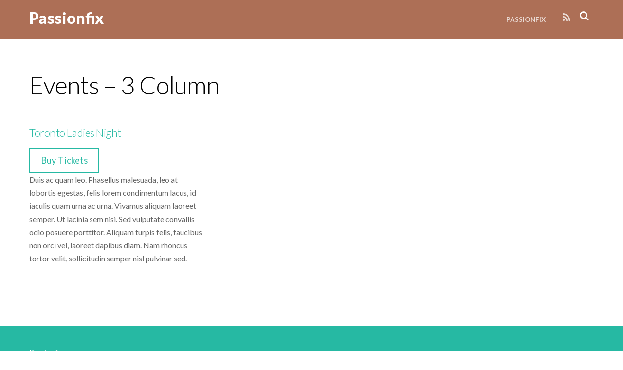

--- FILE ---
content_type: text/css
request_url: http://passionfix.net/wp-content/themes/themify-music/style.min.css?ver=2.3.9
body_size: 23805
content:
html,body,address,blockquote,div,dl,form,h1,h2,h3,h4,h5,h6,ol,p,pre,table,ul,dd,dt,li,tbody,td,tfoot,th,thead,tr,button,del,ins,map,object,a,abbr,acronym,b,bdo,big,br,cite,code,dfn,em,i,img,kbd,q,samp,small,span,strong,sub,sup,tt,var,legend,fieldset,figure{margin:0;padding:0}img,fieldset{border:0}img{max-width:100%;height:auto;box-sizing:border-box}.ie8 img{width:auto}article,aside,details,figcaption,figure,footer,header,hgroup,menu,nav,section{display:block}audio{max-width:100%}iframe{max-width:100%}@font-face{font-family:'themify_theme_icon';src:url('[data-uri]') format('woff')}body{font:1em/1.7em 'Lato',Arial,Helvetica,sans-serif;word-wrap:break-word;color:#666;-webkit-font-smoothing:antialiased}a{text-decoration:none;outline:0;color:#26b9a3}a:hover{text-decoration:underline}p{margin:0 0 1.2em;padding:0}small{font-size:87%}blockquote{font-size:1.2em;line-height:1.4em;padding:.8em 2em 1em;margin:0 0 1.2em;position:relative}blockquote:before{content:'\201C';font-size:3.3em;color:#26b9a3;position:absolute;margin-left:-.5em;margin-top:.2em}ins{text-decoration:none}ul,ol{margin:1em 0 1.4em 1.6em;padding:0}li{margin:0 0 .5em 0;padding:.5em 0}h1,h2,h3,h4,h5,h6{line-height:1.4em;margin:1.3em 0 .4em;padding:0;color:#000;font-weight:300;word-wrap:normal}h1{font-size:3.6em;margin:0 0 .2em 0;letter-spacing:-.02em}h2{font-size:2.5em;margin:0 0 .3em 0;letter-spacing:-.02em}.module-title,h3{font-size:1.7em;margin:0 0 .5em 0}h4{font-weight:normal;font-size:1.3em;margin:0 0 .5em 0}h5{font-size:1.4em;font-weight:normal}h6{font-size:1.2em;font-weight:normal}input,textarea,select,input[type=search],button{font-size:100%;font-family:inherit;max-width:100%}textarea,input[type=text],input[type=password],input[type=search],input[type=email],input[type=url],input[type=number],input[type=tel],input[type=date],input[type=datetime],input[type=datetime-local],input[type=month],input[type=time],input[type=week]{background-color:#fff;color:#666;font-weight:normal;border:0;padding:.8em;margin:.4em 0;border:solid 1px #ccc;-webkit-appearance:none;box-sizing:border-box}input[type=text],input[type=password],input[type=search],input[type=email],input[type=url]{width:15em;max-width:100%}input[type=number]{width:7em;max-width:100%}textarea{width:100%;min-height:8em}textarea:focus,input[type=text]:focus,input[type=password]:focus,input[type=search]:focus,input[type=email]:focus,input[type=url]:focus,input[type=number]:focus,input[type=tel]:focus,input[type=date]:focus,input[type=datetime]:focus,input[type=datetime-local]:focus,input[type=month]:focus,input[type=time]:focus,input[type=week]:focus{outline:0;background-color:#fff;border-color:#26b9a3}input[type=reset],input[type=submit],button{background:transparent;color:#26b9a3;border:2px solid #26b9a3;padding:12px 22px;cursor:pointer;-webkit-appearance:none}input[type=reset]:hover,input[type=submit]:hover,button:hover{background-color:#26b9a3;color:#fff}#pagewrap,.pagewidth,#headerwrap,#header,#main-nav,#body,#layout,#content,.post,.author-box,.post-nav,.pagenav,#sidebar,.widget,#footerwrap,#footer,.col4-1,.col4-2,.col4-3,.col3-1,.col3-2,.col2-1{box-sizing:border-box}.pagewidth{width:1160px;margin:0 auto;max-width:100%}#body{max-width:100%;position:relative}#content{width:69%;float:left;padding:5% 0}.sidebar-none #content{width:100%;float:none}#sidebar{width:26%;float:right;padding:5% 0}#sidebar .secondary{width:47%}.full_width #layout{width:100%;max-width:100%}.full_width #content{padding:0;width:auto;float:none}.full_width #sidebar{width:auto;float:none}.sidebar-left #content{float:right}.sidebar-left #sidebar{float:left}.col4-1,.col4-2,.col4-3,.col3-1,.col3-2,.col2-1{margin-left:3.2%;float:left}.col4-1{width:22.6%}.col4-2,.col2-1{width:48.4%}.col4-3{width:74.2%}.col3-1{width:31.2%}.col3-2{width:65.6%}.col.first,.col4-1.first,.col4-2.first,.col4-3.first,.col3-1.first,.col3-2.first,.col2-1.first{margin-left:0;clear:left}#headerwrap{background-color:#26b9a3;clear:both;width:100%;transition:all .3s;z-index:5;left:0;top:0}.fixed-header #headerwrap{position:absolute}#header{position:relative;transition:all .3s;z-index:1;padding:1em 0}#header a{color:#fff}.header-bar{float:left}#site-logo{margin:5px 0 0;padding:0;line-height:1em;font-weight:900;font-size:2em;z-index:999}#site-logo a{text-decoration:none}#site-logo a:hover{text-decoration:none}#site-description{margin:10px 0 0;padding:0;line-height:110%;color:#fff;color:rgba(255,255,255,.75);z-index:100}#site-description .site-taglink{color:inherit;font:inherit}#site-description .site-taglink:hover{text-decoration:none}#site-description p{font-weight:300;font-size:1em}#searchform-wrap+.social-widget{margin-right:40px;margin-left:10px}.social-widget{display:inline-block;position:relative;margin:4px 4px 0 0;float:right}.social-widget a{text-decoration:none}.social-widget a:hover{text-decoration:none}.social-widget .widget{display:inline-block;vertical-align:middle;margin:0 2px 0 0;padding:0;background:0;border:0;border-radius:0;box-shadow:none}.social-widget .widget div{display:inline}.social-widget .widgettitle{width:auto;font-weight:bold;font-size:100%;font-family:inherit;text-transform:none;letter-spacing:0;position:static;display:inline-block;vertical-align:middle;margin:0 .5em 0 0;padding:0;background:0;border:0;border-radius:0;box-shadow:none}.social-widget ul{margin:6px 0 0 !important;padding:0;display:inline}.social-links.horizontal li{padding:0 2px 5px 0;margin:0;display:inline-block;border:none !important;clear:none;line-height:100%}.social-widget li img{vertical-align:middle;margin-top:-3px}.social-widget div.rss{display:inline-block;vertical-align:middle}.social-widget div.rss a{display:inline-block;padding:4px;width:20px;height:20px}.social-widget div.rss a:before{content:"\f09e";display:block;font-size:20px}.social-widget .social-link-item a,.social-widget div.rss a{opacity:.75}.social-widget .social-link-item a:hover,.social-widget div.rss a:hover{opacity:1}#searchform-wrap{display:inline-block;vertical-align:middle;float:right}#headerwrap #searchform{position:relative;width:34px;z-index:1}#headerwrap #searchform #s{max-width:none;width:40px;box-shadow:none;border:0;border-radius:0;background:transparent;color:transparent;margin:0;padding:6px 35px 6px 15px;height:35px;transition:width .7s;position:absolute;right:0}#headerwrap #searchform #s:focus,#headerwrap #searchform #s:hover,#headerwrap #searchform .icon-search:hover+#s{width:180px;color:#fff;background-color:#000;background-color:rgba(0,0,0,.9);cursor:pointer}#headerwrap #searchform .icon-search:before{content:"\e808";color:#fff;font-size:1.25em;position:absolute;right:10px;top:.3em;cursor:pointer;z-index:1}#main-nav{margin:0;padding:0;text-transform:uppercase;font-size:.85em;font-weight:700;float:right}#main-nav li{margin:0;padding:0;list-style:none;position:relative;display:inline-block}#main-nav .menu-item-has-children>a:after{content:"\e801";font-family:'themify_theme_icon';speak:none;font-style:normal;font-weight:normal;font-variant:normal;text-transform:none;line-height:1;font-size:1em;line-height:0;margin-left:.6em;position:relative;text-transform:none;top:0}#main-nav ul .menu-item-has-children>a:after{content:"\e802";font-family:'themify_theme_icon';speak:none;font-style:normal;font-weight:normal;font-variant:normal;text-transform:none;line-height:1;-webkit-font-smoothing:antialiased;-moz-osx-font-smoothing:grayscale;font-size:.65em;position:absolute;right:15px;top:40%}#main-nav a{color:#fff;color:rgba(255,255,255,.75);display:block;padding:9px 14px;margin:0;text-decoration:none;border:2px solid transparent}#main-nav a:hover{background-color:#26b9a3;color:#fff}#main-nav .current_page_item a,#main-nav .current-menu-item a{background:transparent;color:#fff;border:2px solid #fff}#main-nav .current_page_item a:hover,#main-nav .current-menu-item a:hover{background-color:#26b9a3;color:#fff;border-color:#26b9a3}#main-nav ul a,#main-nav .current_page_item ul a,#main-nav ul .current_page_item a,#main-nav .current-menu-item ul a,#main-nav ul .current-menu-item a{width:150px;color:#fff;background-color:#26b9a3;font-weight:normal;text-transform:none;padding:8px 15px;margin:0;display:block;border:0;text-shadow:none;border-radius:0;box-shadow:none;text-align:left}#main-nav ul a:hover,#main-nav .current_page_item ul a:hover,#main-nav ul .current_page_item a:hover,#main-nav .current-menu-item ul a:hover,#main-nav ul .current-menu-item a:hover{background-color:#fff;color:#26b9a3}#main-nav ul{margin:0;padding:0;border:solid 2px #26b9a3;list-style:none;position:absolute;margin-top:-2px;display:none;z-index:999}#main-nav ul li{background:0;padding:0;margin:0;float:left;width:100%}#main-nav ul li:last-child{border-bottom:0}#main-nav ul ul{left:100%;top:0}.no-touch #main-nav li:hover>ul{display:block}#main-nav .dropdown-open>.sub-menu{opacity:1 !important;transform:none !important}#main-nav .has-mega-column>.sub-menu .sub-arrow{display:none}#main-nav .sub-arrow{border-radius:100%;padding:0 7px;margin-left:7px}.touch #main-nav .menu-item-has-children>a:after{display:none}#main-nav li.edge>ul{left:auto;right:0}#main-nav ul li.edge>ul{left:auto;right:100%}#menu-icon,#menu-icon-close{display:none}#menu-icon{color:inherit}.menu-icon-inner{box-sizing:border-box;display:inline-block;position:relative;width:29px;height:24px;overflow:hidden;vertical-align:middle}.menu-icon-inner:before,.menu-icon-inner:after{content:'';display:block;position:absolute;left:0;width:100%;transition:all .7s ease;transition-property:transform;box-sizing:border-box}.menu-icon-inner:before{top:0;height:100%;border-top:4px solid;border-bottom:4px solid}.menu-icon-inner:after{top:50%;transform:translateY(-50%);border-top:4px solid}body.mobile-menu-visible{position:relative;overflow-y:hidden}.body-overlay{display:none;background-color:rgba(0,0,0,.2);width:100%;height:100%;position:fixed;right:260px;top:0;z-index:1000;box-shadow:inset -1px 0 13px rgba(0,0,0,.13)}.mobile-menu-visible .body-overlay.body-overlay-on{display:block}.transparent-header #headerwrap.fixed-header,.transparent-header.themify_builder_active #headerwrap.fixed-header{background-color:rgba(0,0,0,0.7)}.transparent-header #headerwrap{z-index:100;background:0;color:#fff;position:absolute}#headerwrap.fixed-header{position:fixed;top:0;left:0;z-index:100;background-color:#26b9a3;color:#fff}#headerwrap.fixed-header #header{padding-top:5px;padding-bottom:5px}.transparent-header #pagewrap{padding-top:0 !important}.themify_builder_active.has-fixed-header #headerwrap{position:static !important;color:inherit}.themify_builder_active.has-fixed-header #pagewrap{padding-top:0 !important}.transparent-header.themify_builder_active #headerwrap{position:static !important;color:inherit}.transparent-header.themify_builder_active #headerwrap a{color:inherit}body:not(.mobile_menu_active).admin-bar #headerwrap,.admin-bar #headerwrap.fixed-header{top:32px}#headerwrap.fixed-header #site-description{display:none}#headerwrap #sticky_header_logo,#headerwrap #fixedheaderheaderwrapsitelogoa,#headerwrap.fixed-header #sticky_header_logo,#headerwrap.fixed-header #sticky_header_logo+span,#headerwrap.fixed-header #sticky_header_logo+img,#headerwrap #fixedheaderheaderwrapsitelogoa ~ #sticky_header_logo{display:none}#headerwrap.fixed-header #sticky_header_logo,#headerwrap.fixed-header #fixedheaderheaderwrapsitelogoa{display:block}#headerwrap.fixed-header #site-logo img:not(#sticky_header_logo){width:auto;max-height:60px}.header-full-height #headerwrap{height:100vh;display:table}.header-full-height #header{vertical-align:middle;display:table-cell;width:100%}.header-full-height #headerwrap #header{padding-left:2%;padding-right:2%;box-sizing:border-box}.header-full-height #headerwrap.fixed-header{height:auto}.admin-bar.header-full-height #headerwrap #main-nav-wrap{bottom:32px}.themify_builder_active.header-full-height #headerwrap.fixed-header{position:relative !important}#headerwrap.header-gallery-ready{background:0}body.header-leftpane #headerwrap.header-gallery-ready,#headerwrap.fixed-header.header-gallery-ready{position:fixed !important}#gallery-controller{width:100px;max-width:100%;margin:0 auto;height:0;visibility:hidden;position:absolute;left:0;width:100%;top:0;z-index:-1;height:100% !important}#gallery-controller .carousel-wrap{position:absolute !important;top:auto;bottom:20px;left:50%;min-width:65px;margin-left:-32px;z-index:2}#gallery-controller .carousel-wrap .caroufredsel_wrapper{min-height:18px}#gallery-controller .slider{padding-bottom:10px;display:inline-block;width:100%;height:100%}#gallery-controller .slider .slides{margin:0;padding:0;line-height:84%;text-align:center !important;padding-top:5px}#gallery-controller .slider .slides li{list-style:none;float:left;display:inline-block;margin:0 6px}#gallery-controller .slider-dot{width:4px;height:4px;display:block;margin:0 auto;border-radius:20px;border:solid 2px #fff;background-color:transparent;transition:all .3s ease-in-out}#gallery-controller li:hover .slider-dot,#gallery-controller .current-slide .slider-dot{background-color:#fff;box-shadow:0 0 0 2px rgba(255,255,255,1)}#gallery-controller .slider .carousel-nav-wrap{text-align:center;margin:10px 0 5px}#gallery-controller .slider .carousel-arrow{display:inline-block;z-index:100}#gallery-controller .carousel-nav-wrap a{text-indent:-999em;line-height:1em;margin:-21px 0 0;width:72px;height:72px;text-decoration:none;position:absolute;top:50%;left:0}#gallery-controller a.carousel-next{right:0;left:auto}#gallery-controller .carousel-nav-wrap a:before{font:normal 32px/1em 'themify_theme_icon';color:#fff;text-indent:0;position:absolute;top:50%;left:50%;width:1em;height:1em;margin:-.5em 0 0 -.5em;transition:all .2s linear}#gallery-controller a.carousel-prev:before{content:"\e803"}#gallery-controller a.carousel-next:before{content:"\e802"}#gallery-controller .carousel-nav-wrap a:hover:before{font-size:52px}#gallery-controller .carousel-pager{clear:both;text-align:center;margin:10px 0}#gallery-controller .carousel-pager a{text-indent:-900em;width:12px;height:12px;margin:0 5px;background-color:#fff;border-radius:10em;cursor:pointer;display:inline-block;box-shadow:0 0 0 2px rgba(255,255,255,0)}#gallery-controller .carousel-pager a.selected{background:0;box-shadow:0 0 0 2px rgba(255,255,255,1)}.fixed-header-on #gallery-controller .slider .carousel-nav-wrap,.fixed-header-on #gallery-controller .slider-dot{display:none}.fixed-header-on #headerwrap .tb_backstretch{height:61px !important}.header-gallery.header-gallery-ready #header{padding-left:72px;padding-right:72px}.tf-hide{display:none}#headerwrap>.tb_backstretch img.best-fit{max-width:100% !important;max-height:100% !important;top:0 !important;right:0 !important;bottom:0 !important;left:0 !important;margin:auto !important;width:auto !important;height:auto !important}#headerwrap>.tb_backstretch img.best-fit-vertical{height:100% !important}#headerwrap>.tb_backstretch img.best-fit-horizontal{width:100% !important}#headerwrap>.tb_backstretch img.fullcover-left-top{top:0 !important;bottom:auto !important;left:0 !important;right:auto !important}#headerwrap>.tb_backstretch img.fullcover-left-center{left:0 !important;right:auto !important}#headerwrap>.tb_backstretch img.fullcover-left-bottom{top:auto !important;bottom:0 !important;left:0 !important;right:auto !important}#headerwrap>.tb_backstretch img.fullcover-right-top{top:0 !important;bottom:auto !important;left:auto !important;right:0 !important}#headerwrap>.tb_backstretch img.fullcover-right-center{left:auto !important;right:0 !important}#headerwrap>.tb_backstretch img.fullcover-right-bottom{top:auto !important;bottom:0 !important;left:auto !important;right:0 !important}#headerwrap>.tb_backstretch img.fullcover-center-top{top:0 !important;bottom:auto !important}#headerwrap>.tb_backstretch img.fullcover-center-bottom{top:auto !important;bottom:0 !important}.big-video-wrap,.header-video-wrap{overflow:hidden;height:100%;width:100%;top:0;left:0;z-index:0;position:absolute}.big-video-vid,.big-video-image{position:absolute;z-index:-2}.big-video-wrap .responsive-video,.header-video-wrap .header-video{width:100%;position:absolute;top:50%;left:50%;height:100%;transform:translate(-50%,-50%);object-fit:cover}.vjs-big-play-button,.vjs-control-bar,.vjs-error-display,.vjs-text-track-display{display:none !important}#headerwrap[data-fullwidthvideo][data-bg]{border-bottom-width:0;background-size:cover}#headerwrap[data-fullwidthvideo] video{object-fit:cover;width:100% !important}.fixed-header-on #headerwrap .big-video-vid,.fixed-header-on #headerwrap .big-video-image{width:100% !important}.page-title{font-size:320%;padding:0;margin:0 0 1em}.author-bio{margin:0 0 4em}.author-bio .author-avatar{float:left;margin:0 15px 0 0}.author-bio .author-avatar img{background-color:#fff;padding:5px;border:solid 1px #ccc}.author-bio .author-name{margin:0 0 .5em;padding:0;font-size:1.6em}.author-posts-by{margin:0 0 1.5em;padding:1em 0 0;font-size:1.4em;text-transform:uppercase;border-top:solid 4px #ccc;border-color:rgba(118,118,118,.3)}.single-post .post .post-share{float:none}.single-press #layout,.single-album #layout,.single-event #layout,.single-gallery #layout,.single-video #layout{position:relative}.fixed-header-on #layout{z-index:inherit}.single-press #header,.single-album #header,.single-event #header,.single-gallery #header,.single-video #header{height:380px;z-index:auto}.fixed-header-on #header{height:auto}.single-press #content,.single-album #content,.single-event #content,.single-gallery #content,.single-video #content{padding-top:0}.single-album .post-content,.single-event .post-content,.single-gallery .post-content{padding-top:5%;padding-left:0}.single-press .post-title,.single-album .post-title,.single-event .post-title,.single-gallery .post-title,.single-video .post-title{display:block;font-size:320%;color:#fff;background:transparent;padding:0;margin:.5em 0 .9em;text-align:center}.single-event #pagewrap,.single-gallery #pagewrap,.single-video #pagewrap,.single-press #pagewrap,.single-album #pagewrap{padding-top:130px !important}.single-event #headerwrap,.single-gallery #headerwrap,.single-video #headerwrap,.single-press #headerwrap,.single-album #headerwrap{height:380px;z-index:auto}.single-event .post-title a,.single-gallery .post-title a,.single-video .post-title a,.single-press .post-title a,.single-album .post-title a{color:#FFF}.single-event #headerwrap.fixed-header,.single-gallery #headerwrap.fixed-header,.single-video #headerwrap.fixed-header,.single-press #headerwrap.fixed-header,.single-album #headerwrap.fixed-header{animation:single-fixed-header 1s alternate;animation-timing-function:linear}.fixed-header-on.single-event #header,.fixed-header-on.single-gallery #header,.fixed-header-on.single-video #header,.fixed-header-on.single-press #header,.fixed-header-on.single-album #header,.fixed-header-on.single-event #headerwrap,.fixed-header-on.single-gallery #headerwrap,.fixed-header-on.single-video #headerwrap,.fixed-header-on.single-press #headerwrap,.fixed-header-on.single-album #headerwrap{height:auto;z-index:100}.pagenav{clear:both;padding-bottom:20px;text-align:right}.pagenav a{text-decoration:none}.pagenav a,.pagenav span{font-size:1em;font-weight:bold;display:inline-block;line-height:100%;margin:0 1px 0 0;min-height:24px;min-width:24px;padding:6px 8px;text-align:center;vertical-align:middle;text-decoration:none;box-sizing:border-box}.pagenav a:hover{text-decoration:underline}.section-post{overflow:hidden}.section-post .section-inner{padding:80px 5% 40px}.section-post.fullwidth .section-inner{width:100% !important;padding:0}.post{margin-bottom:3em;position:relative;overflow:hidden}.loops-wrapper article.type-post,.single .list-post .post{overflow:visible}.module.loops-wrapper.grid2 .post,.module.loops-wrapper.grid3 .post,.module.loops-wrapper.grid4 .post{overflow:visible}.post-content{min-width:120px;position:relative}.single-post .post-content,.loops-wrapper.list-post .post-content{padding-left:160px}.loops-wrapper.grid2 .post-content{padding-left:140px}.post-title{font-size:2.4em;line-height:1.1em;margin:0 0 .5em;padding:0}.post-title a{text-decoration:none}.post-tag{color:#ccc}.post-image{margin:0 0 1.3em}.module .post-image{margin:0 0 1.6em}.post-image img{vertical-align:bottom}.post-image.left{float:left;margin-right:1em}.post-image.right{float:right;margin-left:1em}.post-meta{font-size:.9em;line-height:1.6em;margin:0 5% .5em 0;padding:0;text-align:center;word-wrap:normal;position:relative;z-index:1;width:120px;float:left}.post-meta a{text-decoration:none}.post-meta a:hover{text-decoration:underline}.post-meta span{margin-right:.6em;display:block}.post-date{color:#fff;display:block;width:120px;height:120px;margin:0 0 .5em;border-radius:100%;background-color:#26b9a3;background-color:rgba(13,177,152,.8);text-align:center}.post-date span{margin:0}.post-date .day{font-size:2.625em;text-align:center;font-weight:300;margin:0 auto;padding:20px 0 5px 0;letter-spacing:-.05em}.post-date .month{font-size:.85em;text-transform:uppercase;font-weight:400;letter-spacing:.1em}.post-date .month:after{content:' ';display:block;width:45%;height:1px;background-color:#fff;background-color:rgba(255,255,255,.5);margin:.75em auto 0}.post-date .year{font-size:1.1em}.post-comment:before{font-family:'themify_theme_icon';speak:none;font-style:normal;font-weight:normal;font-variant:normal;text-transform:none;line-height:1;content:'\e805';display:inline-block;vertical-align:middle;color:#ccc;text-decoration:none;margin-right:5px}.post-category{text-transform:uppercase;margin:20px 0 15px}.post-category:after{content:' ';display:block;width:30px;height:1px;background-color:#ccc;margin:0 auto;margin-top:15px}.post-author-wrapper{margin-bottom:10px}.post-author{font-size:.85em;text-transform:uppercase;letter-spacing:.1em;margin-left:10px}.post-author a{text-decoration:none}.author-avatar{display:inline-block;vertical-align:middle}.author-avatar img{border-radius:100%;vertical-align:bottom;width:41px;height:41px}.loops-wrapper.event.grid2 .post,.loops-wrapper.event.grid3 .post,.loops-wrapper.event.grid4 .post{overflow:visible}.loops-wrapper.sidebar-none.grid4 .post{overflow:visible}.loops-wrapper.list-post .post-content{position:static}.loops-wrapper .category-top-stories .post-content{margin-left:0}.module.loops-wrapper.list-thumb-image .post{overflow:visible}.loops-wrapper.list-post .post-title{margin-bottom:.8em}.loops-wrapper.list-post .post-share{float:none}.single-post .post-meta span,.loops-wrapper.list-post .post-meta span{margin-right:0}.single-post .post-tag,.loops-wrapper.list-post .post-tag{margin:0 0 15px}.single-post .post-tag:after,.loops-wrapper.list-post .post-tag:after{content:' ';display:block;width:30px;height:1px;background-color:#ccc;margin:0 auto;margin-top:15px}.loops-wrapper.grid4 .post{width:22.6%;margin-left:3.2%;float:left;margin-bottom:2.5em}.loops-wrapper.grid4 .post-title{font-size:1.15em;font-weight:normal}.loops-wrapper.grid4 .post-image img{width:100%}.loops-wrapper.grid4 .post-content{padding:0;clear:both}.loops-wrapper.grid4 .post .post-image+.post-meta{margin-top:-50px;width:100%;text-align:left}.loops-wrapper.grid4 .post-meta span{display:inline-block}.loops-wrapper.grid4 .post-meta .post-date span{display:block;margin:0}.loops-wrapper.grid4 .post-meta .post-date{margin-left:8px;width:76px;height:76px}.loops-wrapper.grid4 .post-meta .post-date .day{font-size:1.5em;padding:8px 0 0 0}.loops-wrapper.grid4 .post-meta .post-date .month{line-height:1em}.loops-wrapper.grid4 .post-meta .post-date .month:after{margin:.75em auto 0;margin-bottom:1px}.loops-wrapper.grid4 .post-meta .post-date .year{font-size:.85em;line-height:1.5em}.loops-wrapper.grid4 .post-category{margin:0}.loops-wrapper.grid4 .post-category:after{content:' ';display:inline-block;vertical-align:bottom;width:1px;height:20px;background-color:#ccc;margin:0 auto;margin-left:10px}.loops-wrapper.grid4 .post-comment{margin-left:5px}.loops-wrapper.grid4 .post-author-wrapper{margin-top:30px}.loops-wrapper.grid4 .post-author{font-size:80%}.sidebar1 .loops-wrapper.grid4.gallery .post{font-size:.75em}.loops-wrapper.grid3 .post{width:31.2%;margin-left:3.2%;float:left;margin-bottom:3.1em;position:relative;overflow:visible}.loops-wrapper.grid3 .post-title{font-size:1.4em}.loops-wrapper.grid3 .post-image img{width:100%}.loops-wrapper.grid3 .post-content{padding:0;clear:both}.loops-wrapper.grid3.list-posts .post-content{position:static}.module-highlight.loops-wrapper.grid3 .post-content{clear:right;bottom:auto}.query-post .loops-wrapper.grid4 .post .post-share,.query-post .loops-wrapper.grid3 .post .post-share{float:none;vertical-align:inherit}.loops-wrapper.grid3 .post .post-image+.post-meta{margin-top:-50px;width:100%;text-align:left}.loops-wrapper.grid3 .post-meta span{display:inline-block;vertical-align:middle}.loops-wrapper.grid3 .post-meta .post-date span{display:block;margin:0}.loops-wrapper.grid3 .post-meta .post-date{margin-left:10px;width:94px;height:94px}.loops-wrapper.grid3 .post-meta .post-date .day{font-size:2em;padding:10px 0 0}.loops-wrapper.grid3 .post-meta .post-date .month:after{margin:.75em auto 0}.loops-wrapper.grid3 .post-meta .post-date .year{font-size:.85em}.loops-wrapper.grid3 .post-category{margin:0}.loops-wrapper.grid3 .post-category:after{content:' ';display:inline-block;vertical-align:bottom;width:1px;height:20px;background-color:#ccc;margin:0 auto;margin-left:10px}.loops-wrapper.grid3 .post-comment{margin-left:7px}.loops-wrapper.grid3 .post-author-wrapper{margin-top:30px}.loops-wrapper.grid3 .post-author{font-size:80%}.loops-wrapper.grid2 .post{width:48.4%;margin-left:3.2%;float:left;margin-bottom:3.7em}.loops-wrapper.grid2 .post-title{font-size:1.8em}.loops-wrapper.grid2 .post-image img{width:100%}.loops-wrapper.grid2 .post .post-image+.post-meta{margin-top:-50px}.loops-wrapper.grid2 .post .post-content{position:static}.loops-wrapper.grid4 .post .post-share,.loops-wrapper.grid3 .post .post-share,.loops-wrapper.grid2 .post .post-share{float:none}.loops-wrapper.grid2 .post-meta .post-date span{margin:0}.loops-wrapper.grid2-thumb .post{width:48.4%;margin-left:3.2%;float:left}.loops-wrapper.grid2-thumb .post-title{font-size:1.8em}.loops-wrapper.grid2-thumb .post-image{width:20%;float:left;margin:0 5% .3em 0}.loops-wrapper.grid2-thumb .post-meta{text-align:center;width:20%;clear:left}.loops-wrapper.grid2-thumb .post-date{border-radius:0;background-color:transparent;color:#666;text-align:center;width:auto;height:auto;padding:0}.loops-wrapper.grid2-thumb .post-date .day,.loops-wrapper.grid2-thumb .post-date .month,.loops-wrapper.grid2-thumb .post-date .year{font-size:1em;font-weight:700;letter-spacing:.1em;display:inline-block;margin-right:.250em;padding:0}.loops-wrapper.grid2-thumb .post-date .month:after{content:none}.loops-wrapper.grid2-thumb .post-meta span{display:inline-block}.loops-wrapper.grid2-thumb .post-category{margin:0}.loops-wrapper.grid2-thumb .post-category:after{display:none}.loops-wrapper.grid2-thumb .post-share{float:none}.loops-wrapper.grid4 .post:nth-of-type(4n+1),.loops-wrapper.grid3 .post:nth-of-type(3n+1),.loops-wrapper.grid2 .post:nth-of-type(2n+1),.loops-wrapper.grid2-thumb .post:nth-of-type(2n+1){margin-left:0;clear:left}.post-share{margin:10px 5px 0 0;padding:0;text-align:left;display:inline-block;vertical-align:middle;position:relative;float:left}.post-share .box{display:inline-block;height:28px;margin:0;padding:5px 8px;text-align:center}.post-share:hover .box{background-color:#26b9a3}.post-share .share{font-weight:900;text-decoration:none;text-transform:uppercase;display:block}.post-share .box .share-icon:after{content:'\e806';font-family:'themify_theme_icon';speak:none;font-style:normal;font-weight:normal;font-variant:normal;text-transform:none;line-height:1;-webkit-font-smoothing:antialiased;-moz-osx-font-smoothing:grayscale;display:inline-block;text-decoration:none;color:#26b9a3;margin-left:8px}.post-share:hover .box .share-icon:after,.post-share:hover .box .share{color:#fff;text-decoration:none}.post-share .social-share{z-index:999;margin:0 auto;text-align:center;padding:5px;position:absolute;visibility:hidden;left:0;right:0;bottom:5px;background:rgba(255,255,255,0.9);border:2px solid #26b9a3;margin:0;opacity:0}.post-share:hover .social-share{display:block;visibility:visible;opacity:1;bottom:38px}.social-share a:hover{text-decoration:none}.post-share .sharrre{display:block;min-width:20px;margin:6px 12px;text-align:center}.post-share .sharrre>a{text-decoration:none}.facebook-share .share:after{content:'\e807'}.pinterest-share .share:after{content:'\e809'}.googleplus-share .share:after{content:'\e80a'}.twitter-share .share:after{content:'\e80b'}.linkedin-share .share:after{content:"\e80c"}.social-share .share:after{font-family:'themify_theme_icon';speak:none;font-style:normal;font-weight:normal;font-variant:normal;text-transform:none;line-height:1;display:block;text-decoration:none;color:#20272f;top:0;left:0;padding:4px 5px}.post-share .share:hover:after{color:#26b9a3;text-decoration:none !important}.loops-wrapper.list-thumb-image .post{clear:both}.loops-wrapper.list-thumb-image .post-image{max-width:20%;float:left;margin:0 2em 1em 0}.loops-wrapper.list-thumb-image .post-image img{width:100%;height:auto}.loops-wrapper.list-thumb-image .post-meta{padding:0;margin-right:1.6em;margin-left:0;width:84px}.loops-wrapper.list-thumb-image .post-meta .post-category{margin:8px 0}.loops-wrapper.list-thumb-image .post-meta .post-category:after{margin-bottom:18px}.loops-wrapper.list-thumb-image .post-meta .post-date{margin:0 auto;padding:0;width:76px;height:76px}.loops-wrapper.list-thumb-image .post-meta .post-date .day{font-size:1.5em;padding:8px 0 0 0}.loops-wrapper.list-thumb-image .post-meta .post-date .month{line-height:1.5em}.loops-wrapper.list-thumb-image .post-meta .post-date .month:after{margin:0 auto;margin-bottom:1px}.loops-wrapper.list-thumb-image .post-meta .post-date .year{font-size:.85em;line-height:1.5em}.loops-wrapper.list-large-image .post-meta{margin-right:1.6em}.loops-wrapper.list-large-image .post-content{position:static;padding-left:0}.loops-wrapper.list-large-image .post-image{max-width:64%;float:left;margin:0 1.6em 1.3em 0}.loops-wrapper.list-large-image .post-image img{width:100%;height:auto}.loops-wrapper.list-large-image .post-meta .post-date{margin-left:10px;width:94px;height:94px}.loops-wrapper.list-large-image .post-meta .post-date .day{font-size:2em;padding:10px 0 5px 0}.loops-wrapper.list-large-image .post-meta .post-date .month:after{margin:2px auto}.loops-wrapper.list-large-image .post-meta .post-date .year{font-size:.85em}.loops-wrapper.slider{position:relative;margin:0 0 50px}.loops-wrapper .slideshow-wrap{height:0;visibility:hidden}.loops-wrapper.slider .carousel-nav-wrap{height:0;margin:0}.loops-wrapper.slider .post{width:100%;float:left;margin-left:0;margin-bottom:0;text-align:left;position:relative;margin:0 0 15px;min-height:40px}.loops-wrapper.slider .post-image{width:auto;float:none;margin:0}.loops-wrapper.slider .post-image .lightbox .zoom{display:none}.loops-wrapper.slider .post-title{font-size:1.8em;line-height:1.2em;margin:0 0 .85em}.loops-wrapper.slider .post-title a{color:#fff}.loops-wrapper.slider .post-image+.post-meta+.post-content,.loops-wrapper.slider .post-image+.post-content{position:absolute;bottom:0;width:75%;min-height:40px;padding:15px 5% 15px 20%;overflow:visible;margin:0 auto;background-color:rgba(0,0,0,.6);font-size:.9em;line-height:1.5em;color:#eee;z-index:5}.loops-wrapper.slider .post-image+.post-meta+.post-content a,.loops-wrapper.slider .post-image+.post-content a{color:#fff;text-decoration:none}.loops-wrapper.slider .post-meta{position:absolute;bottom:0;left:20px}.loops-wrapper.slider .post-meta .post-category{margin:8px 0}.loops-wrapper.slider .post-meta .post-category:after{margin-bottom:18px}.loops-wrapper.slider .post-meta .post-date{margin:0 auto;padding:0;width:76px;height:76px}.loops-wrapper.slider .post-meta .post-date .day{font-size:1.5em;padding:8px 0 0 0}.loops-wrapper.slider .post-meta .post-date .month{line-height:1.5em}.loops-wrapper.slider .post-meta .post-date .month:after{margin:0 auto;margin-bottom:1px}.loops-wrapper.slider .post-meta .post-date .year{font-size:.85em;line-height:1.5em}.loops-wrapper.slider .post-share .share{color:#fff}.shortcode.post-slider .carousel-prev,.shortcode.slider .carousel-prev,.shortcode.post-slider .carousel-next,.shortcode.slider .carousel-next{border-radius:0;border:0;text-shadow:none;margin:0;box-shadow:none;background-image:none}.loops-wrapper.slider .carousel-wrap{position:relative;overflow:visible}.module-text .loops-wrapper.slider .carousel-wrap{overflow:hidden}.loops-wrapper.slider .carousel-nav-wrap{width:100% !important;height:auto}.loops-wrapper.slider .carousel-nav-wrap .carousel-prev,.loops-wrapper.slider .carousel-nav-wrap .carousel-next{position:absolute;top:50%;margin-top:-65px;display:block;width:auto !important;height:auto !important;float:left;font-size:0;text-indent:-900em;text-decoration:none;color:#fff;background-color:rgba(0,0,0,.3);padding:30px 3px}.loops-wrapper.slider .carousel-nav-wrap .carousel-prev{left:0}.loops-wrapper.slider .carousel-nav-wrap .carousel-next{right:0}.loops-wrapper.slider .carousel-nav-wrap .carousel-prev:hover{padding-left:30px;background-color:#26b9a3}.loops-wrapper.slider .carousel-nav-wrap .carousel-next:hover{padding-right:30px;background-color:#26b9a3}.loops-wrapper.slider .carousel-nav-wrap .carousel-prev:before{margin-left:5px}.loops-wrapper.slider .carousel-nav-wrap .carousel-next:before{margin-right:5px}#pagewrap .loops-wrapper.slider .carousel-pager{clear:both;text-align:center;line-height:100%;width:auto}#pagewrap .loops-wrapper.slider .carousel-pager a{text-indent:-900em;width:12px;height:12px;display:inline-block;vertical-align:middle;margin:2px 3px 0;background-color:#ccc;background-color:rgba(0,0,0,.1);border:solid 2px #ccc;border-radius:100%;cursor:pointer}#pagewrap .loops-wrapper.slider .carousel-pager a.selected{background-color:rgba(38,185,163,.3);border-color:#26b9a3;transform:none}.post-video,.embed-youtube{position:relative;padding-bottom:56.25%;height:0;overflow:hidden}.post-video iframe,.post-video object,.post-video embed,.embed-youtube iframe,.embed-youtube object,.embed-youtube embed{position:absolute;top:0;left:0;width:100%;height:100%}.loops-wrapper.video .post-image{position:relative}.loops-wrapper.grid4.video .post,.loops-wrapper.grid3.video .post,.loops-wrapper.grid2.video .post{overflow:hidden !important}.loops-wrapper.grid4.video .post-title,.loops-wrapper.grid3.video .post-title,.loops-wrapper.grid2.video .post-title{color:#fff;margin-bottom:.5em}.loops-wrapper.grid4.video .edit-button,.loops-wrapper.grid3.video .edit-button,.loops-wrapper.grid2.video .edit-button{z-index:1;position:absolute;bottom:10px}.loops-wrapper.grid4.video .post-title a,.loops-wrapper.grid3.video .post-title a,.loops-wrapper.grid2.video .post-title a{color:#fff;z-index:1;position:absolute}.loops-wrapper.grid4.video .post-meta .post-date,.loops-wrapper.grid3.video .post-meta .post-date,.loops-wrapper.grid2.video .post-meta .post-date{color:inherit;display:block;background:0;width:auto;height:auto;margin:0 0 .75em;border-radius:0;text-align:left;font-size:1em;line-height:1em}.loops-wrapper.grid4.video .post-date .day,.loops-wrapper.grid4.video .post-date .month,.loops-wrapper.grid4.video .post-date .year,.loops-wrapper.grid3.video .post-date .day,.loops-wrapper.grid3.video .post-date .month,.loops-wrapper.grid3.video .post-date .year,.loops-wrapper.grid2.video .post-date .day,.loops-wrapper.grid2.video .post-date .month,.loops-wrapper.grid2.video .post-date .year{font-size:1em !important;font-weight:700;letter-spacing:.1em;display:inline-block !important;vertical-align:baseline;margin-right:.250em;padding:0}.loops-wrapper.grid4.video .post-date .month:after,.loops-wrapper.grid3.video .post-date .month:after .loops-wrapper.grid2.video .post-date .month:after{width:0}.loops-wrapper.grid4.video .post-image,.loops-wrapper.grid3.video .post-image,.loops-wrapper.grid2.video .post-image{margin-bottom:0;cursor:pointer}.loops-wrapper.grid4.video .post-content,.loops-wrapper.grid3.video .post-content,.loops-wrapper.grid2.video .post-content{box-sizing:border-box;background-color:#000;background-color:rgba(0,0,0,.5);top:75%;bottom:0;left:0;right:0;color:#fff;padding:5%;cursor:pointer;position:absolute;overflow:hidden;height:100%}.loops-wrapper.grid4.video .video-post:hover .post-content,.loops-wrapper.grid3.video .video-post:hover .post-content,.loops-wrapper.grid2.video .video-post:hover .post-content{top:0 !important;margin-top:0}.loops-wrapper.video img{vertical-align:bottom}.js-click{width:100%;height:100%;z-index:1;position:absolute}.loops-wrapper.slider.video .post-content{width:95%;height:auto;padding:30px 2.5%}.loops-wrapper.slider.video .post-title{position:static;margin-bottom:0}.loops-wrapper.slider.video .video-post-author{margin-bottom:10px}.loops-wrapper.slider.video .carousel-nav-wrap .carousel-prev,.loops-wrapper.slider.video .carousel-nav-wrap .carousel-next{position:absolute;top:36%}.loops-wrapper.video .lightbox{display:block}.loops-wrapper.grid4.gallery .gallery-post,.loops-wrapper.grid3.gallery .gallery-post,.loops-wrapper.grid2.gallery .gallery-post{position:relative;overflow:hidden}.loops-wrapper.grid4.gallery .post-image,.loops-wrapper.grid3.gallery .post-image,.loops-wrapper.grid2.gallery .post-image{margin-bottom:0;position:relative}.loops-wrapper.grid4.gallery .post-image+.post-content,.loops-wrapper.grid3.gallery .post-image+.post-content,.loops-wrapper.grid2.gallery .post-image+.post-content{background-color:#000;background-color:rgba(0,0,0,.5);color:#ccc;top:100%;bottom:0;left:0;right:0;position:absolute;overflow:hidden;height:100%;padding:1.5em;margin-top:-4em;box-sizing:border-box}.loops-wrapper.grid4.gallery .post-image+.post-content,.loops-wrapper.grid3.gallery .post-image+.post-content,.loops-wrapper.grid2.gallery .post-image+.post-content{cursor:pointer}.loops-wrapper.grid4.gallery .gallery-post:hover .post-content,.loops-wrapper.grid3.gallery .gallery-post:hover .post-content,.loops-wrapper.grid2.gallery .gallery-post:hover .post-content{top:0 !important;margin-top:0}.loops-wrapper.grid4.gallery .gallery-post:hover .post-date .month:after,.loops-wrapper.grid3.gallery .gallery-post:hover .post-date .month:after,.loops-wrapper.grid2.gallery .gallery-post:hover .post-date .month:after{width:45%}.loops-wrapper.grid4.gallery .gallery-post:hover .post-category,.loops-wrapper.grid3.gallery .gallery-post:hover .post-category,.loops-wrapper.grid2.gallery .gallery-post:hover .post-category{margin-top:0}.loops-wrapper.grid4.gallery .post-image+.post-content a,.loops-wrapper.grid3.gallery .post-image+.post-content a,.loops-wrapper.grid2.gallery .post-image+.post-content a{color:#fff;text-decoration:none}.loops-wrapper.grid4.gallery .post-image+.post-content .post-title,.loops-wrapper.grid3.gallery .post-image+.post-content .post-title,.loops-wrapper.grid2.gallery .post-image+.post-content .post-title{color:#fff;margin-bottom:5%}.loops-wrapper.grid4.gallery .post-meta,.loops-wrapper.grid3.gallery .post-meta,.loops-wrapper.grid2.gallery .post-meta{width:auto;float:none;text-align:left;position:static}.loops-wrapper.grid4.gallery .post-category,.loops-wrapper.grid3.gallery .post-category,.loops-wrapper.grid2.gallery .post-category{margin:1em 0 .5em;display:block}.loops-wrapper.gallery .post-category:after{display:none}.loops-wrapper.grid4.gallery .post-meta .post-date,.loops-wrapper.grid3.gallery .post-meta .post-date,.loops-wrapper.grid2.gallery .post-meta .post-date{color:inherit;display:block;background:0;width:auto;height:auto;margin:0 0 .75em;border-radius:0;text-align:left;font-size:1em;line-height:1em}.loops-wrapper.grid4.gallery .post-date .day,.loops-wrapper.grid4.gallery .post-date .month,.loops-wrapper.grid4.gallery .post-date .year,.loops-wrapper.grid3.gallery .post-date .day,.loops-wrapper.grid3.gallery .post-date .month,.loops-wrapper.grid3.gallery .post-date .year,.loops-wrapper.grid2.gallery .post-date .day,.loops-wrapper.grid2.gallery .post-date .month,.loops-wrapper.grid2.gallery .post-date .year{font-size:1em !important;font-weight:700;letter-spacing:.1em;display:inline-block !important;vertical-align:baseline;margin-right:.250em;padding:0}.loops-wrapper.grid4.gallery .post-date .month:after,.loops-wrapper.grid3.gallery .post-date .month:after .loops-wrapper.grid2.gallery .post-date .month:after{width:0}.loops-wrapper.slider.gallery .post-image+.post-content{width:100%;padding:3% 5%;box-sizing:border-box}.loops-wrapper.slider.gallery .post-title{position:static;margin:0 0 .5em}.loops-wrapper.slider.gallery .gallery-post-author{margin-bottom:10px}.loops-wrapper.slider.gallery .carousel-nav-wrap .carousel-prev,.loops-wrapper.slider.gallery .carousel-nav-wrap .carousel-next{position:absolute;top:36%}.loops-wrapper.slider.gallery .gallerySlide{margin-top:1.25% !important;opacity:.5;z-index:0}.loops-wrapper.slider.gallery .galleryBigSlide{opacity:1;z-index:1}.loops-wrapper.slider.gallery{transition:background-color .5s}.loops-wrapper.grid4.gallery .post{width:25%;margin:0;font-size:.9em}.loops-wrapper.grid4.gallery .post-category:after{display:none}.loops-wrapper.grid3.gallery .post{width:33.333%;margin:0}.loops-wrapper.grid3.gallery .post-category:after{display:none}.loops-wrapper.grid2.gallery .post{width:50%;margin:0}.loops-wrapper.grid2.gallery .post-category:after{display:none}.loops-wrapper.list-thumb-image.gallery .post-content{position:static;overflow:visible}.loops-wrapper.list-large-image.gallery .post-content{position:static;overflow:visible}.gallery-wrapper.masonry .item .gallery-caption .post-title{font-size:1em}.gallery-wrapper.masonry .item .gallery-item-wrapper{overflow:hidden}.gallery-wrapper.masonry .item .gallery-item-wrapper .gallery-caption{background-color:#000;background-color:rgba(0,0,0,.7);margin:0;height:100%}.gallery-wrapper.masonry .item .gallery-caption .post-category a,.gallery-wrapper.masonry .item .gallery-caption .post-title a{color:#FFF}.sidebar-none.full_width #body .col-full .module-text .loops-wrapper.gallery{margin:0}.gallery-wrapper .item{background-color:inherit;display:block;float:left;margin:0;padding:0}.gallery-wrapper .item .gallery-item-wrapper{display:block;position:relative;height:100%;margin:0;padding:0}.gallery-wrapper .item img{display:inline-block;vertical-align:bottom;width:100%;height:auto;margin:0;padding:0;-webkit-backface-visibility:hidden;transform:translateZ(0) scale(1.0,1.0);transition:all .5s ease}.gallery-wrapper .item .gallery-item-wrapper .gallery-caption{display:block;visibility:hidden;position:absolute;top:20%;padding:5%;width:90%;text-align:left;color:inherit;font-weight:300;line-height:120%;margin:5px 0 0;opacity:0}.gallery-wrapper .item .gallery-item-wrapper:hover .gallery-caption{display:block;visibility:visible;top:0;opacity:1}.gallery-wrapper .item .gallery-caption .post-title{font-size:1.65em;margin-top:10px;color:inherit}.gallery-wrapper .item .gallery-caption .post-category{font-size:.85em;font-weight:500;margin-top:5px;text-decoration:none;color:inherit}.gallery-wrapper .item .gallery-caption .post-category:after{display:none;visibility:hidden}.gallery-wrapper .item.gallery-caption .entry-content{font-size:1em;color:inherit}.gallery-wrapper .item .gallery-caption .post-category a,.gallery-wrapper .item .gallery-caption .post-title a{text-decoration:none;color:inherit}.single-gallery .gallery-wrapper .item .gallery-caption .post-category,.single-gallery .gallery-wrapper .item .gallery-caption .entry-content{display:none;visibility:hidden}.gallery-wrapper.gallery-columns-1 .item{width:auto}.gallery-wrapper.gallery-columns-1 br{display:none !important}.gallery-wrapper.gallery-columns-2 .item{width:50%}.gallery-wrapper.gallery-columns-3 .item{width:33.3%}.gallery-wrapper.gallery-columns-4 .item{width:25%}.gallery-wrapper.gallery-columns-5 .item{width:20%}.gallery-wrapper.gallery-columns-6 .item{width:16.666%}.gallery-wrapper.gallery-columns-7 .item{width:14.285%}.gallery-wrapper.gallery-columns-8 .item{width:12.5%}.gallery-wrapper.gallery-columns-9 .item{width:11.111%}.gallery-wrapper.gallery-columns-1 .item,.gallery-wrapper.gallery-columns-2 .item,.gallery-wrapper.gallery-columns-3 .item,.gallery-wrapper.gallery-columns-4 .item,.gallery-wrapper.gallery-columns-5 .item,.gallery-wrapper.gallery-columns-6 .item,.gallery-wrapper.gallery-columns-7 .item,.gallery-wrapper.gallery-columns-8 .item,.gallery-wrapper.gallery-columns-9 .item{margin:0}.gallery-wrapper.gallery-columns-9 .item:nth-of-type(9n),.gallery-wrapper.gallery-columns-8 .item:nth-of-type(8n),.gallery-wrapper.gallery-columns-7 .item:nth-of-type(7n),.gallery-wrapper.gallery-columns-6 .item:nth-of-type(6n),.gallery-wrapper.gallery-columns-5 .item:nth-of-type(5n),.gallery-wrapper.gallery-columns-4 .item:nth-of-type(4n),.gallery-wrapper.gallery-columns-3 .item:nth-of-type(3n),.gallery-wrapper.gallery-columns-2 .item:nth-of-type(2n){margin-right:0}.event-info-wrap .event-date{margin:0 0 1em}.event-info-wrap .event-date:before,.event-info-wrap .location:before{font-family:'themify_theme_icon';position:relative;margin-right:10px;speak:none;font-style:normal;font-weight:normal;font-variant:normal;text-transform:none;-webkit-font-smoothing:antialiased;-moz-osx-font-smoothing:grayscale}.event-info-wrap .event-date:before{content:"\e80d"}.event-info-wrap .location:before{content:"\e80e"}.widget .event-info-wrap .event-end-date,.single-event .event-info-wrap .event-end-date{display:block;margin-left:25px}.loops-wrapper.event .event-info span{display:inline-block;margin-left:1em}.loops-wrapper.event .event-info span:first-child{margin-left:0}.loops-wrapper.event .location:before,.loops-wrapper.event .event-time:before{font-family:'themify_theme_icon';speak:none;font-style:normal;font-weight:normal;font-variant:normal;text-transform:none;line-height:1;display:inline-block;margin-right:.5em}.loops-wrapper.event .location:before{content:'\e80e'}.loops-wrapper.event .event-time:before{content:'\e80f'}.loops-wrapper.event .event-cta-wrapper{margin:20px 0 0}.loops-wrapper.event .event-post{position:relative}.loops-wrapper.grid2.event .post .post-content .entry-content,.loops-wrapper.grid3.event .post .post-content .entry-content,.loops-wrapper.grid4.event .post .post-content .entry-content{clear:both}.loops-wrapper.grid2.event .post .post-content,.loops-wrapper.grid3.event .post .post-content,.loops-wrapper.grid4.event .post .post-content{padding-left:0}.single-event .event-single-wrap{overflow:hidden;position:relative;color:#fff;top:0;left:0;width:100%}.single-event .event-map{vertical-align:bottom;overflow:hidden;height:650px}.single-event .event-single-details{position:absolute;overflow:hidden;bottom:0;right:0;margin-right:40px;background-color:#1a1c1c;max-width:350px}.single-event .event-single-details .post-image{margin:0}.single-event .event-single-details .event-info-wrap{display:block;overflow:hidden;padding:8% 8% 20px 8%}.single-event .event-single-details .event-cta-wrapper{padding:0 8% 30px 8%}.single-event .event-single-details .event-cta-wrapper .buy-button{float:right}.single-event .event-single-details .event-cta-wrapper .post-share .share{color:#fff}.single-event .event-single-details .post-date{background-color:transparent;color:#fff;text-align:left;width:auto;height:auto;padding:0}.single-event .event-single-details .post-date .day,.single-event .event-single-details .post-date .month,.single-event .event-single-details .post-date .year{font-size:1em;font-weight:700;letter-spacing:.1em !important;display:inline-block;margin-right:.250em;padding:0;text-align:left}.single-event .event-single-details .post-date .month:after{content:none}.single-event .event-single-details .post-date span{display:inline-block;margin-bottom:20px}.single-event .event-single-details .post-date .time{display:block;font-size:1em;font-weight:700}.single-event .event-single-details .address{margin-left:25px}.shortcode.map .map-container{border:0}.loops-wrapper.slider.event .post-content{width:79%;padding:20px 5% 20px 16%;z-index:9}.loops-wrapper.slider.event .post-date{width:120px;height:120px;margin:0 0 .5em}.loops-wrapper.slider.event .post-meta{position:absolute;bottom:12px;left:30px;z-index:9}.loops-wrapper.slider.event .post-title{margin:0 0 .3em;display:inline-block}.loops-wrapper.slider.event .post-meta .post-date .day{font-size:2.625em;padding:20px 0 5px 0;letter-spacing:-.05em;margin:0}.loops-wrapper.slider.event .post-meta .post-date .month{font-size:.85em;margin-top:5px}.loops-wrapper.slider.event .post-meta .post-date .month:after{margin:5px auto}.loops-wrapper.slider.event .post-meta .post-date .year{font-size:1.1em}.loops-wrapper.slider.event .event-cta-wrapper{position:absolute;top:0;right:30px}.loops-wrapper.list-post.event .post-title{margin-bottom:.25em}.loops-wrapper.list-post.event .post-image{max-width:20%;float:left;margin:0 1.4em 1em 0}.loops-wrapper.list-post.event .post-meta{padding:0;margin-right:1.6em;margin-top:1em}.module-text .loops-wrapper.list-post.event{padding:0 5%}.module-text .loops-wrapper.list-post.event .post-meta{margin-top:.5em}.loops-wrapper.list-post.event .post-image+.post-meta{margin-left:-80px}.loops-wrapper.list-post.event .post-meta .post-date{margin-left:10px;width:94px;height:94px}.loops-wrapper.list-post.event .post-meta .post-date .day{font-size:2em;padding:10px 0 5px 0}.loops-wrapper.list-post.event .post-meta .post-date .month:after{margin:2px auto}.loops-wrapper.list-post.event .post-meta .post-date .year{font-size:.85em}.loops-wrapper.list-post.event .post-content{position:static;padding-left:0;text-align:left}.loops-wrapper.list-post.event .post-title,.loops-wrapper.list-post.event .event-info{display:block;padding-right:230px;height:auto}.loops-wrapper.list-post.event .event-cta-wrapper{position:absolute;top:0;right:0}.loops-wrapper.list-post.event .event-post{border-bottom:1px solid #999;border-bottom-color:rgba(111,111,111,.2);padding-bottom:20px}.loops-wrapper.list-post.event .event-post:last-child{border-bottom:0}.loops-wrapper.grid4 .event-post .event-info span{margin-left:.5em}.loops-wrapper.grid3.event .event-info span{margin-left:.5em}.loops-wrapper.list-thumb-image.event .post-image+.post-meta{margin-left:-60px}.loops-wrapper.list-thumb-image.event .post-meta{margin-top:1em}.loops-wrapper.list-thumb-image.event .post-content{padding-top:1em}.loops-wrapper.list-thumb-image.event .event-post{border-bottom:1px solid #000;border-bottom-color:rgba(0,0,0,.25);padding-bottom:20px}.loops-wrapper.list-thumb-image.event .event-cta-wrapper{position:absolute;top:0;right:0}.loops-wrapper.list-large-image.event .post-image+.post-meta{margin-left:-70px}.loops-wrapper.list-large-image.event .post-meta{margin-top:1em}.loops-wrapper.list-large-image.event .post-content{padding-top:1em}.loops-wrapper.list-large-image.event .event-post{border-bottom:1px solid #000;border-bottom-color:rgba(0,0,0,.25);padding-bottom:20px}.loops-wrapper.list-large-image.event .event-cta-wrapper{position:absolute;top:0;right:0}.loops-wrapper.list-post.event .post{overflow:visible}.htabs{margin:0 0 1em;font-size:1em;line-height:1em;text-transform:uppercase;font-weight:700}.htabs li{display:inline-block;margin:0;padding:0}.htab-link{color:#555;color:rgba(0,0,0,.5);display:block;padding:.8em 1em;border:2px solid transparent;text-decoration:none}.htab-link:hover{color:#333;color:rgba(0,0,0,.8);text-decoration:none}.htab-link.current{color:#333;color:rgba(0,0,0,.8);border-color:#333;border-color:rgba(0,0,0,.8)}.btabs{margin:0;padding:0}.event-widget .event-post .post-title a{color:#000}.event-widget .event-post a.buy-button{display:inline-block;margin-left:121px;font-size:.85em}#footer .footer-widgets .event-widget .event-post .post-title a{text-decoration:none}#footer .event-widget .event-post a.buy-button{margin-left:121px;text-decoration:none;border-color:#FFF}#sidebar .event-widget.list-post .post-meta{width:85px}#sidebar .event-widget.list-post .post-meta .post-date{margin-left:8px;width:76px;height:76px}#sidebar .event-widget.list-post .post-meta .post-date .day{font-size:1.5em;padding:8px 0 0 0}#sidebar .event-widget.list-post .post-meta .post-date .month{line-height:1em}#sidebar .event-widget.list-post .post-meta .post-date .month:after{margin:.75em auto 0;margin-bottom:1px}#sidebar .event-widget.list-post .post-meta .post-date .year{font-size:.85em;line-height:1.5em}.widget .event-widget .event-info{margin-bottom:1em}.widget .event-widget time{width:94px;height:94px}.widget .event-widget .post-date .day{font-size:2em;padding-top:7px}.widget .event-widget .post-title{font-size:1.8em}.widget .event-widget .post-content{padding-left:0}.widget .event-widget .post-meta{width:105px}.widget .event-widget a.buy-button{margin-left:0}.widget .event-widget .post-share{float:left}.widget .event-widget .event-cta-wrapper{float:left}.loops-wrapper.press .post-image{float:left}.loops-wrapper.press .post-meta{margin-top:10px}.loops-wrapper.press .post-meta{margin-right:4%}.loops-wrapper.press .press-meta-wrapper,.press-meta-wrapper a{text-decoration:none}.loops-wrapper.press .post-category:after{content:' ';display:inline-block;vertical-align:middle;width:1px;height:20px;background-color:#ccc;margin:0 10px}.loops-wrapper.press .post-share{margin:0 5px}.loops-wrapper.press .post{overflow:visible}.loops-wrapper.slider.press .post-image{float:none}.loops-wrapper.slider.press .post-title{margin:0 0 .250em}.loops-wrapper.slider.press .post-content{width:79%;padding:20px 5% 20px 16%}.loops-wrapper.slider.press .post-date{width:120px;height:120px;margin:0 0 .5em}.loops-wrapper.slider.press .post-meta{position:absolute;bottom:12px;left:30px}.loops-wrapper.slider.press .post-meta .post-date .day{font-size:2.625em;padding:20px 0 5px 0;letter-spacing:-.05em}.loops-wrapper.slider.press .post-meta .post-date .month{font-size:.85em;margin-top:5px}.loops-wrapper.slider.press .post-meta .post-date .month:after{margin:5px auto}.loops-wrapper.slider.press .post-meta .post-date .year{font-size:1.1em}.loops-wrapper.list-post.press .post-image+.post-meta{margin-top:-60px}.loops-wrapper.list-post.press .post-meta{margin-right:3%}.loops-wrapper.list-post.press .entry-content{clear:both}.loops-wrapper.grid4.press .post-meta{margin-top:0}.loops-wrapper.grid4.press .entry-content{clear:left}.loops-wrapper.grid3.press .post-image+.post-meta{position:relative;margin-left:-70px;margin-top:20px;width:auto}.loops-wrapper.grid3.press .post-image{width:40%}.loops-wrapper.grid3.press .post-content{position:static}.loops-wrapper.grid3.press .post-meta{position:static;width:auto;text-align:center}.loops-wrapper.grid3.press .post-share,.loops-wrapper.grid3.press .post-share .social-share{width:auto}.loops-wrapper.grid3.press .entry-content{clear:left}.loops-wrapper.grid2.press .post-image+.post-meta{margin-left:-70px;margin-top:20px}.loops-wrapper.grid2.press .post-image{width:30%}.loops-wrapper.grid2-thumb.press .post-meta{display:block !important;width:20%;margin:0}.loops-wrapper.grid2-thumb.press .post-content{display:block !important;width:auto;overflow:visible;padding-left:25%}.loops-wrapper.list-thumb-image.press .post-image+.post-meta{margin-left:-60px}.loops-wrapper.list-thumb-image.press .post-meta{margin-right:2%}.loops-wrapper.list-large-image.press .post-image+.post-meta{margin-left:-75px}.loops-wrapper.list-large-image.press .post-meta{margin-right:2%}.loops-wrapper.list-large-image.press .entry-content{clear:left}.loops-wrapper.press .entry-content{overflow:hidden}.album-container{background-color:#1a1c1c;color:#fff;padding:4%}.album-container h1,.album-container h2,.album-container h3,.album-container h4,.album-container h5,.album-container h6{color:inherit}.album-container .album-cover{float:left;width:34%;margin-right:4%}.album-container .album-info{float:left;width:14%;margin-right:4%}.album-lightnox-excerpt{float:left;width:100%;margin-top:8%}.album-container .album-playlist{float:left;width:44%;-webkit-overflow-scrolling:touch;padding:0 20px 10px 0;box-sizing:border-box}.album-container .album-cover .share{color:#fff}.album-container .tracklist{display:table;position:relative;list-style:none;margin:0;padding:0;width:100%;counter-reset:li}.album-container .tracklist li{margin:0;border-bottom:1px solid #0c0c0c}.album-container .tracklist .track{position:relative;padding:12px 30px 18px 20px;text-align:left;font-size:1.1em}.album-container .tracklist .track-title{color:#fff;text-decoration:none}.album-container .tracklist .track:hover{background-color:#000}.album-container .tracklist .track .buy-button{position:absolute;top:12px;right:10px;font-size:.75em;padding:.4em .6em;line-height:1em;margin:0}.album-container .jp-progress{display:block;width:50%;height:100%;background-color:#26b9a3;z-index:9}.album-container .track-state{display:block;position:absolute;bottom:0;left:0;right:0;z-index:1;width:100%;height:4px;transition-duration:.2s;background-color:#5b5c5c}.album-container .jp-duration{float:right;text-align:right;color:#5b5c5c}.album-container .jp-seek-bar{width:100%;cursor:pointer;background-color:#000;transition-duration:.5s}.album-container .jp-play-bar{display:block;width:50%;height:4px;background-color:#26b9a3 !important;transition-duration:.2s}.album-container .play-track,.album-container .pause-track{border:0;font-size:0;padding:0;color:#fff}.album-container .play-track:hover,.album-container .pause-track:hover{background-color:transparent;color:#26b9a3}.album-container .tracklist .track:hover .play-track,.album-container .tracklist .track:hover .pause-track,.album-container .tracklist .track:hover .track-title{color:#26b9a3}.album-container .play-track:before,.album-container .pause-track:before{font-family:'themify_theme_icon';position:relative;top:4px;margin-right:10px;speak:none;font-style:normal;font-weight:normal;font-variant:normal;text-transform:none;font-size:28px;-webkit-font-smoothing:antialiased;-moz-osx-font-smoothing:grayscale}.album-container .play-track:before{content:'\e810'}.album-container .pause-track:before{content:"\e811"}.album-container .tracklist .track.is-playing .play-track,.album-container .tracklist .track.is-playable .pause-track{display:none;visibility:hidden}.album-container .tracklist .track.is-playing .pause-track{display:inline-block;visibility:visible}.album-post .album-info dt{letter-spacing:2px;text-transform:uppercase}.album-post .album-info dd{margin-bottom:20px;color:rgba(255,255,255,.5)}.album-post .post-content{text-align:left}.album-post .post-title{margin-bottom:.4em;float:left;display:block}.album-container .record-details{position:static;display:block;text-align:left;margin:0;word-wrap:normal}.album-container .record-details li{display:inline-block;vertical-align:top;font-size:1em;margin:0 !important;padding:0 1em .8em 0;list-style:none}.record-details li h6{font-size:.9em;line-height:1.2em;font-weight:700;margin:0;padding:0 0 .3em;color:inherit}.record-details li p{margin:0 0 5px;line-height:1.1em;font-size:.9em}.admin-bar .loops-wrapper.album .record-details{bottom:15px}.loops-wrapper.grid4.album .record-details li,.loops-wrapper.grid3.album .record-details li,.loops-wrapper.grid2.album .record-details li{width:26%;display:inline-block;box-sizing:border-box}.loops-wrapper.grid4.album .record-details li p,.loops-wrapper.grid3.album .record-details li p,.loops-wrapper.grid2.album .record-details li p{overflow:hidden;text-overflow:ellipsis;white-space:nowrap}.loops-wrapper.slider.album .album-post span.edit-button,.loops-wrapper.grid4.album .album-post span.edit-button,.loops-wrapper.grid3.album .album-post span.edit-button,.loops-wrapper.grid2.album .album-post span.edit-button{position:absolute;bottom:0;left:50%;transform:translateX(-50%)}.loops-wrapper.album.slider img{width:100%}.loops-wrapper.album img{vertical-align:bottom}.loops-wrapper.album .album-post-author{margin:0}.loops-wrapper.album .post-title{display:block;width:100%;margin:0 auto}.loops-wrapper.album .post-content{position:relative;display:block;height:100%;text-align:center;margin:0 auto}.loops-wrapper.album .record-details{position:absolute;display:block;list-style:none;width:100%;margin:0;padding:0;bottom:0;left:0;right:0;font-size:1em;color:#fff;box-sizing:border-box}.loops-wrapper.list-post .record-details li{display:inline-block;margin-right:40px;text-align:left}.loops-wrapper.album .record-details li:last-child{margin-right:0}.loops-wrapper.album li p{opacity:.7}.loops-wrapper.grid4.album .post-title a,.loops-wrapper.grid3.album .post-title a,.loops-wrapper.grid2.album .post-title a{color:#fff}.loops-wrapper.grid4.album .post-image,.loops-wrapper.grid3.album .post-image,.loops-wrapper.grid2.album .post-image{margin-bottom:0;cursor:pointer}.loops-wrapper.grid4.album .album-post,.loops-wrapper.grid3.album .album-post,.loops-wrapper.grid2.album .album-post{overflow:hidden}.loops-wrapper.grid4.album .post-content,.loops-wrapper.grid3.album .post-content,.loops-wrapper.grid2.album .post-content{position:absolute !important;overflow:hidden;box-sizing:border-box;background-color:#000;background-color:rgba(0,0,0,.5);top:70%;bottom:0;left:0;right:0;color:#fff;padding:5% !important}.loops-wrapper.grid4.album .album-post:hover .post-content,.loops-wrapper.grid3.album .album-post:hover .post-content,.loops-wrapper.grid2.album .album-post:hover .post-content{top:0 !important;cursor:pointer}.loops-wrapper.slider .post-image+.post-content .post-title a,.loops-wrapper.grid4.album .post-image+.post-content .post-title a,.loops-wrapper.grid3.album .post-image+.post-content .post-title a,.loops-wrapper.grid2.album .post-image+.post-content .post-title a{position:absolute;top:30px;left:0;width:100%;text-align:center;display:inline-block;box-sizing:border-box}.loops-wrapper.list-post .post-content{text-align:left;padding:0}.loops-wrapper.list-post .entry-content{clear:both;clear:right;overflow:hidden}.loops-wrapper.album.list-large-image .post-title{width:32%}.loops-wrapper.list-post .post-title{font-size:2.8em;margin-bottom:.7em;display:block}.loops-wrapper.list-post .record-details{position:static;display:block;list-style:none;margin:0}.loops-wrapper.list-post .record-details li{display:inline-block;vertical-align:top;margin-right:40px;font-size:1em}.loops-wrapper.list-post .record-details li h6{font-size:1.05em;font-weight:700;margin:0}.loops-wrapper.list-post .record-details li p{margin-bottom:0;color:rgba(0,0,0,.6)}.loops-wrapper.grid4.album .post-image:before{margin-left:-.7em;margin-top:-1.15em;font-size:2.5em;text-align:center;color:#fff;padding:.27em .125em;border:3px solid #fff}.loops-wrapper.grid4.album .post-content{top:67% !important}.loops-wrapper.grid4.album .post-content .album-post-author{text-overflow:ellipsis;white-space:nowrap;overflow:hidden}.loops-wrapper.grid4.album .record-details li{font-size:.9em;margin-right:10px}.loops-wrapper.grid3.album .post-image:before{margin-left:-.7em;margin-top:-1.1em;font-size:3.5em;text-align:center;color:#fff;padding:.37em .13em;border:3px solid #fff}.loops-wrapper.grid3.album .post-content{top:70% !important}.loops-wrapper.grid3.album .record-details li{font-size:.9em;margin:3%}.loops-wrapper.grid2-thumb.album .post-image{position:relative}.loops-wrapper.grid2-thumb.album .post-image:before{margin-left:-.7em;margin-top:-.7em;font-size:1.5em;text-align:center;color:#fff;padding:.01em .08em;border:2px solid #fff;border-radius:100%}.loops-wrapper.grid2-thumb.album .album-post-author{margin-bottom:.5em}.loops-wrapper.grid2-thumb.album .post-content{text-align:left}.loops-wrapper.grid2-thumb.album .post-title{margin-bottom:.2em}.loops-wrapper.grid2-thumb.album .record-details{position:static;text-align:left;list-style:none;margin:0;color:#000}.loops-wrapper.grid2-thumb.album .record-details li{display:inline-block;vertical-align:top;margin-right:20px;font-size:.8em}.loops-wrapper.grid2-thumb.album li h6{font-weight:700;margin:0;color:#000}.loops-wrapper.grid2-thumb.album li p{margin-bottom:0;color:rgba(0,0,0,.6)}.loops-wrapper.list-thumb-image.album .album-post-author{margin-bottom:.5em}.loops-wrapper.list-thumb-image.album .post-image{position:relative}.loops-wrapper.list-thumb-image.album .post-image:before{margin-left:-.7em;margin-top:-.7em;font-size:2.5em;text-align:center;color:#fff;padding:.27em .125em;border:3px solid #fff}.loops-wrapper.list-thumb-image.album .post-content{text-align:left}.loops-wrapper.list-thumb-image.album .post-title{display:block;width:77%;margin-bottom:.4em}.loops-wrapper.list-thumb-image.album .record-details{position:static;text-align:left;list-style:none;margin:0;color:#000}.loops-wrapper.list-thumb-image.album .record-details li{display:inline-block;vertical-align:top;margin-right:30px;font-size:.9em}.loops-wrapper.list-thumb-image.album li h6{font-weight:700;margin:0;color:#000}.loops-wrapper.list-thumb-image.album li p{margin-bottom:0;color:rgba(0,0,0,.6)}.loops-wrapper.list-large-image.album .post-image{position:relative}.loops-wrapper.list-large-image.album .post-image:before{margin-left:-.950em;margin-top:-.8em;font-size:3.250em;text-align:center;color:#fff;padding:.5em .3em;border:3px solid #fff}.loops-wrapper.list-large-image.album .post-content{text-align:left}.loops-wrapper.list-large-image.album .post-title{display:block;width:65%;margin-bottom:.4em}.loops-wrapper.list-large-image.album .record-details{position:static;text-align:left;list-style:none;margin:0;color:#000}.loops-wrapper.list-large-image.album .record-details li{display:inline-block;vertical-align:top;margin-right:40px;font-size:1em}.loops-wrapper.list-large-image.album li h6{font-weight:700;margin:0;color:#000}.loops-wrapper.list-large-image.album li p{margin-bottom:0;color:rgba(0,0,0,.6)}.loops-wrapper.slider.album .post-image+.post-content{width:100%;padding:15px 5%;box-sizing:border-box;top:88%}.loops-wrapper.slider.album .post-content{text-align:left;overflow:hidden}.loops-wrapper.slider.album .post-title{margin-bottom:.4em;float:left;display:block;width:50%}.loops-wrapper.slider.album .record-details{position:static;display:block;list-style:none;margin:0;color:#fff}.loops-wrapper.slider.album .record-details li{display:inline-block;vertical-align:top;font-size:1em;width:22% !important;padding-left:5% !important}.loops-wrapper.slider.album .record-details h6{font-weight:700;margin:0;color:inherit}.loops-wrapper.slider.album .record-details li p{margin-bottom:0;color:inherit;opacity:.6}.module-text .loops-wrapper.slider.album .post-title{display:block;width:100%;margin:0 auto;text-align:center}.module-text .loops-wrapper.slider.album .post-image+.post-content{width:100% !important;position:absolute;overflow:hidden;box-sizing:border-box;background-color:#000;background-color:rgba(0,0,0,.5);top:100%;bottom:0;left:0;right:0;color:inherit;padding:5%;cursor:pointer}.module-text .loops-wrapper.slider.album .post-image+.post-content .record-details{position:absolute;display:block;list-style:none;width:100%;text-align:center;margin:0;bottom:5%;left:0;right:0;font-size:1em;color:inherit}.single-album.entry-password-required .post{background-color:#1a1c1c;color:#fff;padding:4%}.post-lightbox{padding:0 !important;overflow:hidden}.post-lightbox-iframe{padding-top:0}.post-lightbox-iframe .post-nav,.post-lightbox-iframe #wpadminbar{display:none}.post-lightbox .album-lightbox{width:90%;max-height:90%;margin-left:-45%;position:fixed;z-index:100005;right:5%}.post-lightbox .album-lightbox .album-container{opacity:0;transform:rotateY(-90deg) scale(0.5);perspective:800px;-webkit-backface-visibility:hidden;backface-visibility:hidden;z-index:100001}.post-lightbox .album-lightbox.flipped{perspective:800px}.post-lightbox .album-lightbox.flipped .album-container{opacity:1;transform:rotateY(0) scale(1);overflow-y:auto;max-height:60vh}.lightbox-added{padding:0 0 5%;text-align:center}.post-lightbox .close-lightbox{color:#fff;z-index:10}.overlay{display:none}.loops-wrapper.album.slider .post-title{font-weight:normal}.module-text .loops-wrapper.album.slider .slideshow-wrap .caroufredsel_wrapper .slideshow .album-post:hover>.post-content{top:0}.module-text .loops-wrapper.album.slider .caroufredsel_wrapper .album-post .post-content .post-title{font-size:18px}.module-text .loops-wrapper.album.slider .caroufredsel_wrapper .album-post>.post-content{top:75%}.module-text .loops-wrapper.album.slider .caroufredsel_wrapper .album-post .entry-content{display:none}.module-text .loops-wrapper.slider.album .caroufredsel_wrapper .record-details li:last-child{margin-right:0}.module-text .loops-wrapper.slider.album .caroufredsel_wrapper .record-details li:first-child{padding-left:15%}.module-text .loops-wrapper.slider.album .caroufredsel_wrapper .record-details li{width:26.33%;margin:0;float:left;overflow:hidden;text-overflow:ellipsis;white-space:nowrap}.module-text .loops-wrapper.slider.album .caroufredsel_wrapper .record-details li p{width:100%;text-overflow:ellipsis;white-space:nowrap;overflow:hidden}.loops-wrapper.slider .carousel-nav-wrap .carousel-prev,.loops-wrapper.slider .carousel-nav-wrap .carousel-next{z-index:10}.module-text .loops-wrapper.album.slider .caroufredsel_wrapper .album-post .post-image+.post-content{position:absolute !important;padding:5% !important}#overlay{background-color:#333;background-color:rgba(0,0,0,.8);position:fixed;z-index:100000;width:100%;height:100%;top:0;left:0}.album-lightbox{position:absolute;z-index:100001;width:100%;top:10%}.album-lightbox .album-container{margin:auto;width:1000px;max-width:92%;background-color:#000;position:relative;color:#fff}.album-lightbox .album-container h1,.album-lightbox .album-container h2,.album-lightbox .album-container h3,.album-lightbox .album-container h4,.album-lightbox .album-container h5,.album-lightbox .album-container h6{color:inherit}.album-lightbox .close-lightbox{position:absolute;top:20px;right:20px;font-size:17px;cursor:pointer}.album-lightbox .close-lightbox:before{content:"\e800";font-family:'themify_theme_icon';font-size:100%;position:static;font-style:normal}.buy-button{background:transparent;padding:.5em 1.2em;margin-right:10px;color:#26b9a3;border:2px solid #26b9a3;font-size:1.15em;letter-spacing:.005em;text-decoration:none;white-space:nowrap;float:left;text-decoration:none}.buy-button:hover{background-color:#26b9a3;color:#fff;text-decoration:none}.author-box{margin:15px 0;border:0}.author-box .author-avatar{float:left;margin:0 15px 5px 0}.author-box .author-name{margin:0 0 20px;font-size:.85em;text-transform:uppercase;letter-spacing:.1em;font-weight:700;color:#666;padding-top:10px}.post-pagination{text-align:right;margin:.5em 0 2em}.post-pagination strong{margin-right:3px}.post-pagination a{margin-left:3px;margin-right:3px}.post-pagination{text-align:right;margin:.5em 0 2em}.post-pagination strong{margin-right:3px}.post-pagination a{margin-left:3px;margin-right:3px}.post-nav{margin:0 0 4em;padding:15px 0;clear:both;font-size:1.15em;letter-spacing:.005em}.post-nav .prev,.post-nav .next{width:47%;position:relative}.post-nav a{text-decoration:none;display:block}.post-nav a:hover{text-decoration:none}.post-nav .prev{float:left}.post-nav .next{float:right;text-align:right}.full_width .post-nav{padding-left:5%;padding-right:5%}.post-nav .arrow{display:block;width:auto;float:left;width:28px;height:28px;text-align:center}.post-nav .next .arrow{float:right}.post-nav .next .arrow:before,.post-nav .prev .arrow:before{font-size:14px;top:0;position:absolute;font-style:normal;font-weight:normal;text-decoration:none}.post-nav .next .arrow:before{content:"\e802";font-family:'themify_theme_icon'}.post-nav .prev .arrow:before{content:"\e803";font-family:'themify_theme_icon'}.post-nav .prev .arrow:before{left:0}.post-nav .next .arrow:before{right:0}.post-nav a span:before{color:#666}.post-nav a:hover span:before{color:#26b9a3}.commentwrap{margin:10px 0 20px;position:relative;clear:both}.comment-title,.comment-reply-title{letter-spacing:.2em;text-transform:uppercase;font-weight:700;font-size:140%;margin:0 0 .625em;padding:0}.commentwrap .pagenav{margin:10px 0;border:0;box-shadow:none}.commentwrap .pagenav.top{margin:0;position:absolute;top:0;right:0}.commentlist{margin:0 0 30px;padding:5px 0 0;border-top:solid 1px #ddd}.commentlist li{margin:0;padding:15px 0 0;list-style:none;position:relative}.commentlist .comment-author{margin:2px 0 10px;padding:0;text-transform:uppercase}.commentlist .avatar{float:left;margin:0 30px 0 0;width:70px;height:70px;border-radius:100%}.commentlist cite{font-style:normal;font-size:100%;font-weight:700}.commentlist cite a{text-decoration:none}.commentlist .bypostauthor>.comment-author cite{content:'\e812';font-family:'themify_theme_icon';display:block;font-style:normal;font-weight:normal;text-decoration:inherit}.commentlist .comment-time{font-size:75%;text-transform:uppercase;position:relative;top:-8px}.commentlist .commententry{position:relative;min-height:40px;overflow:hidden;padding-bottom:5px;word-wrap:break-word}.commentlist ul,.commentlist ol{margin:0 0 0 7%;padding:0}.commentlist .reply{position:absolute;right:0;top:1.75em}.commentlist .comment-reply-link{font-size:.85em;text-transform:none;letter-spacing:.05em;text-decoration:none;background:transparent;color:#26b9a3;border:2px solid #26b9a3;padding:10px 16px;cursor:pointer}.commentlist .comment-reply-link:hover{text-decoration:none;background-color:#26b9a3;color:#fff}#respond{margin:40px 0;padding:40px 5%;position:relative;clear:both;background-color:#f3f3f3}#respond #cancel-comment-reply-link{position:absolute;top:30px;right:5%;display:block;font-size:85%;font-weight:500;text-transform:none;letter-spacing:0;line-height:100%;text-decoration:none;background:transparent;color:#26b9a3;border:2px solid #26b9a3;padding:12px 22px;cursor:pointer}#respond #cancel-comment-reply-link:hover{background-color:#26b9a3;color:#fff}#commentform{margin:40px 0 0}#commentform label{font-weight:bold}#commentform label small{font-weight:normal}#commentform textarea{height:140px}#commentform .comment-form-author,#commentform .comment-form-email{width:50%;float:left;box-sizing:border-box;clear:none}#commentform p.comment-form-author{padding-right:2%}#commentform .comment-form-email{padding-left:2%}#commentform input[type=text],#commentform input[type=email],#commentform input[type=url]{width:100%;max-width:none;box-sizing:border-box}#commentform input#submit{padding:12px 22px}.themify-comment-error{display:inline-block;margin-left:15px;color:red}#commentform .themify-input-error{border-color:red}.widget{margin:0 0 60px;word-wrap:break-word}.widgettitle{margin:0 0 1.250em;padding:0;font-size:1.250em;letter-spacing:.2em;text-transform:uppercase;font-weight:700}.widgettitle a{text-decoration:none}.widgettitle a:hover{text-decoration:underline}.widget ul{margin:0;padding:0}.widget li{margin:0;padding:.85em 0;list-style:none;clear:both;border-top:solid 1px #ddd}.widget li:first-child{border-top:0}.widget ul ul{margin:6px 0 -6px 0;padding:0;border-top:0}.widget ul ul li{margin:0;padding-left:10px}.widget #wp-calendar caption{font-weight:bold;padding-bottom:10px}.widget #wp-calendar td{width:31px;padding:4px 2px;text-align:center}.widget .feature-posts-list br{display:none}.widget .feature-posts-list li{padding:1.5em 0}.widget .feature-posts-list .post-img{margin:0 20px 0 0;max-width:75px;height:auto;float:left}.widget .feature-posts-list small{font-style:italic;font-size:90%;display:block;margin:0 0 3px}.widget .feature-posts-list .feature-posts-title{display:block;margin:0 0 .6em;font-size:1.125em;font-weight:700;color:#26b9a3;text-decoration:none}.widget .feature-posts-list .post-excerpt{display:block}.widget .twitter-list .twitter-timestamp a{font-style:italic;font-size:90%}.widget .follow-user{margin:0;padding:5px 0}.widget .links-list img,.widget_links img{vertical-align:middle}.recent-comments-list .avatar{margin-right:12px;float:left}.widget .flickr_badge_image{margin-top:10px}.widget .flickr_badge_image img{width:50px;height:50px;margin-right:12px;margin-bottom:12px;float:left}#sidebar #searchform{position:static}#sidebar #searchform #s{width:93%}iframe[src*="facebook"]{background-color:#fff}#content .twitter-tweet-rendered{max-width:100% !important}#content .twt-border{max-width:100% !important;min-width:180px !important}.widget .textwidget ul{margin:0 0 1.4em 1.6em}.widget .textwidget li{display:list-item}.widget .textwidget ul li{list-style:disc}.widget .textwidget ol li{list-style:decimal}#footerwrap{background-color:#26b9a3;padding-bottom:75px}.footer-collapsed #footerwrap{padding-bottom:0}#footer{clear:both;color:rgba(255,255,255,.6)}#footer a{clear:both;color:#fff}#footer .footer-widgets{padding-top:2em;clear:both}#footer .footer-widgets .widgettitle{color:#fff}.footer-nav{margin:7px 0 10px;padding:0;text-align:left}.footer-nav li{padding:0;margin:0 8px 5px 0;list-style:none;display:inline-block;zoom:1;*display:inline}.footer-text{clear:both;font-size:85%;padding:0 0 1em}.floating-back-top{background-color:rgba(255,255,255,.8);border-radius:100%;position:fixed;right:35px;bottom:80px;width:44px;height:44px;overflow:hidden;text-decoration:none;text-align:center;font-size:16px;opacity:1;visibility:visible;filter:alpha(opacity=100);transition:opacity 200ms ease-in-out 200ms,visibility 0s ease-in-out 1s,bottom 200ms ease-in-out 200ms;z-index:99}.floating-back-top span{position:absolute;visibility:hidden;display:block;width:34px;height:34px;top:5px;left:5px}.floating-back-top span:before{content:"\e817";font-family:'themify_theme_icon';color:#000;display:inline-block;visibility:visible;position:absolute;top:5px;left:50%;margin-left:-10px;font-size:20px}.floating-back-top-hide{opacity:0;visibility:hidden}.floating-back-top:hover span:before{animation:arrow-up 500ms linear 200ms infinite alternate}@keyframes arrow-up{0%{top:0}50%{top:7px}100%{top:14px}}.footer-collapsed .floating-back-top{bottom:42px}@media(min-width:1300px){.floating-back-top{bottom:18px;z-index:10001}.footer-collapsed .floating-back-top{bottom:0}}#footer-player{box-sizing:border-box;position:fixed;overflow:hidden;bottom:0;width:100%;height:75px;background-color:#1a1c1c;background-color:rgba(0,0,0,.7);color:#fff;z-index:10000}#footer-player .buttons-wrap,#footer-player .volume,#footer-player .post-image,#footer-player .tracklist,#footer-player .button-menu-player #footer-player .button-switch-player{display:inline-block;margin-top:10px}#footer-player .buttons-wrap{width:80px;margin-right:10px}#footer-player .volume{width:80px;margin-right:20px}#footer-player .post-image{width:52px;height:52px;margin:0 20px 0 0;vertical-align:middle}#footer-player .post-image img{width:100%;height:100%}#footer-player .tracklist{width:55%;margin-top:0;font-size:.850em}#footer-player .player-button:hover{color:#26b9a3}.album-lightbox .mejs-container,#footer-player .mejs-container{outline:none !important;box-shadow:none !important}.buttons-console-wrap{display:inline-block;font-size:1.5em;margin:20px 0 0;width:18%;margin-left:2%}.button-menu-player{float:left}.button-switch-player{float:right}.player-button,.volume-link,.button-menu-player,.button-switch-player{font-family:'themify_theme_icon';speak:none;font-style:normal;font-weight:normal;font-variant:normal;text-transform:none;line-height:1;-webkit-font-smoothing:antialiased;-moz-osx-font-smoothing:grayscale;text-decoration:none;color:#fff}.button-play:before{content:"\e802";font-size:2em;position:relative;top:5px}.button-pause:before{content:"\e811"}.backward:before{content:"\e814"}.forward:before{content:"\e813"}.button-mute:before{content:"\e815"}.button-unmute:before{content:"\e815";text-decoration:overline}.button-menu-player:before{content:"\e816"}.button-switch-player:before{content:"\e801"}#footer-player .tracklist .track{padding:0 0 12px 0}#footer-player .tracklist li{border-bottom:0}#footer-player .tracklist .track:hover,#footer-player .tracklist .track:hover .play-track,#footer-player .tracklist .track:hover .pause-track,#footer-player .tracklist .track:hover .track-title{background-color:transparent;color:#fff}#footer-player .button-mute{display:inline-block;width:10%}#footer-player .volume-bar{position:relative;display:inline-block;height:4px;width:70%;margin-left:10%;margin-bottom:4px;background-color:#5b5c5c}#footer-player .volume-bar span{position:absolute;display:block;top:0;left:0;width:50%;height:100%;background-color:#26b9a3;z-index:9}#footer-player .post-image{position:absolute;left:182px;top:12px}#footer-player .mejs-duration,#footer-player .mejs-currenttime{display:none}#footer-player .mejs-container .mejs-controls .mejs-time-rail .mejs-time-current{background-color:#26b9a3}#footer-player .mejs-container .mejs-controls .mejs-time-rail .mejs-time-loaded{background-color:#000}#footer-player .mejs-container .mejs-controls .mejs-time-rail .mejs-time-buffering{background-color:#5b5c5c}#footer-player .footer-player-inner .tracklist .wp-playlist .mejs-controls .mejs-playpause-button button{color:#fff;height:25px;width:25px;margin:0;left:12px;top:0}#footer-player .mejs-controls .mejs-play button:before{content:'\e810';font-size:36px}#footer-player .mejs-controls .mejs-pause button:before{content:"\e811"}#footer-player .themify-player-volume .mejs-volume-button button:before{content:"\e815"}#footer-player .wp-playlist-prev:before{content:"\e814";font-size:18px}#footer-player .wp-playlist-next:before{content:"\e813";font-size:18px}#footer-player .mejs-controls .mejs-play button:before,#footer-player .mejs-controls .mejs-pause button:before,#footer-player .themify-player-volume .mejs-volume-button button,#footer-player .wp-playlist-next,#footer-player .wp-playlist-prev{font-family:'themify_theme_icon';position:relative;top:4px;margin-right:10px;speak:none;font-style:normal;font-weight:normal;font-variant:normal;text-transform:none;font-size:28px;-webkit-font-smoothing:antialiased;-moz-osx-font-smoothing:grayscale;z-index:10}#footer-player .wp-audio-shortcode.mejs-container,#footer-player .wp-audio-shortcode.mejs-container .mejs-controls,#footer-player .wp-audio-shortcode.mejs-container .mejs-controls .mejs-button button,#footer-player .wp-playlist-themify .mejs-container,#footer-player .wp-playlist-themify .mejs-container .mejs-controls{background:0}#footer-player .wp-playlist-themify .mejs-container .mejs-controls{top:10px}#footer-player .mejs-controls .mejs-button{width:20px}#footer-player .mejs-controls .mejs-button button{background:0}#footer-player .footer-player-inner .tracklist .wp-playlist{position:absolute;top:0;width:100%;border:0}#footer-player .footer-player-inner .tracklist .wp-playlist .wp-playlist-current-item{position:absolute;top:5px;width:100%;height:auto;left:251px;color:#FFF}#footer-player .footer-player-inner .tracklist .wp-playlist .wp-playlist-current-item{overflow:visible}#footer-player .footer-player-inner .tracklist .wp-playlist .wp-playlist-current-item img{margin-top:-10px;margin-left:-70px}#footer-player .footer-player-inner .tracklist .wp-playlist .mejs-controls .mejs-time-rail{float:none;position:absolute;margin-left:234px;left:0;top:-5px;box-sizing:border-box;width:80%}#footer-player .footer-player-inner .tracklist .wp-playlist .mejs-controls .mejs-playpause-button button:hover{color:#26b9a3}#footer-player .footer-player-inner .tracklist .wp-playlist .mejs-controls .themify-player-volume{width:90px;height:36px;position:absolute;left:80px;top:-17px}#footer-player .footer-player-inner .tracklist .wp-playlist .wp-playlist-prev,.wp-playlist-next{top:10px;cursor:pointer}#footer-player .footer-player-inner .tracklist .wp-playlist .wp-playlist-prev:hover,#footer-player .footer-player-inner .tracklist .wp-playlist .wp-playlist-next:hover{color:#26b9a3}#footer-player .footer-player-inner .tracklist .wp-playlist .wp-playlist-prev{left:0;top:5px;position:absolute;color:#FFF}#footer-player .footer-player-inner .tracklist .wp-playlist .wp-playlist-next{left:54px;top:5px;position:absolute;color:#FFF}#footer-player .tracklist .wp-playlist-themify .mejs-controls .themify-player-volume .mejs-button button{background:0;height:28px;width:25px;top:0}#footer-player .tracklist .wp-playlist-themify .mejs-controls .mejs-horizontal-volume-slider:before{content:"\e815";color:#FFF;font-family:'themify_theme_icon';font-size:18px;font-style:normal;font-weight:normal;font-variant:normal;margin-right:10px;position:relative;speak:none;text-transform:none;-webkit-font-smoothing:antialiased;-moz-osx-font-smoothing:grayscale}#footer-player .mejs-controls a.mejs-horizontal-volume-slider{text-decoration:none}#footer-player .mejs-controls .mejs-horizontal-volume-slider .mejs-horizontal-volume-current,#footer-player .mejs-controls .mejs-horizontal-volume-slider .mejs-horizontal-volume-total{left:25px}#footer-player .tracklist .wp-playlist-themify .mejs-controls .mejs-horizontal-volume-slider .mejs-horizontal-volume-current{background-color:#26b9a3;height:4px;border-radius:0}#footer-player .tracklist .wp-playlist-themify .mejs-controls .mejs-time-rail .mejs-time-total{float:none;width:100% !important;top:18px}#footer-player .mejs-container .mejs-time-rail .mejs-time-total{margin:0;background-color:#26b9a3;height:4px;border-radius:0}#footer-player .mejs-controls .mejs-horizontal-volume-slider .mejs-horizontal-volume-total{height:4px;background-color:#000;border-radius:0;top:11px}#footer-player .tracklist .wp-playlist-themify .mejs-controls .mejs-time-hovered,#footer-player .mejs-container .mejs-controls .mejs-time-total .mejs-time-buffering,#footer-player .mejs-container .mejs-controls .mejs-time-total .mejs-time-loaded,#footer-player .mejs-container .mejs-controls .mejs-time-total .mejs-time-current,#footer-player .mejs-container .mejs-controls .mejs-time-total .mejs-time-handle{height:4px;border-radius:0}#footer-player .mejs-container .mejs-controls .mejs-time-total .mejs-time-handle .mejs-time-handle-content{border:0;height:4px}#footer-player .tracklist .wp-playlist-themify .mejs-controls .mejs-time{top:8px}#footer-player .tracklist .wp-playlist-themify .mejs-controls .mejs-time span{font-size:16px}.album-container .album-playlist .mejs-container .mejs-controls .mejs-time .mejs-duration{display:none;font-family:"lato"}.album-container .album-playlist .mejs-controls .mejs-volume-button{display:none}.album-container .album-playlist .mejs-controls .mejs-horizontal-volume-slider .mejs-horizontal-volume-total{display:none}.album-container .album-playlist .mejs-controls .mejs-horizontal-volume-slider .mejs-horizontal-volume-current{display:none}.album-container .album-playlist .mejs-container .mejs-controls{background:0;position:relative;padding-top:17px}.album-container .album-playlist .tracklist .track{height:52px;padding:0;margin:0;padding-top:12px;overflow:hidden}.album-container .album-playlist .tracklist .track:hover button{color:#26b9a3}.album-container .album-playlist .mejs-controls .mejs-playpause-button button{position:absolute;top:-37px;left:5px;background:0;color:#FFF;width:30px;height:30px;font-size:30px;font-family:'themify_theme_icon'}.album-container .album-playlist .mejs-controls .mejs-replay button:before,.album-container .album-playlist .mejs-controls .mejs-play button:before{content:'\e810'}.album-container .album-playlist .mejs-controls .mejs-pause button:before{content:"\e811"}.album-container .album-playlist .mejs-controls div.mejs-time-rail{width:100% !important;height:4px}.album-container .album-playlist .mejs-controls .mejs-time-rail .mejs-time-total{width:100% !important;border-radius:0;margin:0;background-color:#5b5c5c;height:4px}.album-container .album-playlist .mejs-container{background:0;padding-right:15px}.album-container .album-playlist .mejs-controls .mejs-time-rail .mejs-time-loaded{height:4px;background-color:#fff}.album-container .album-playlist .mejs-controls .mejs-time-rail .mejs-time-current{height:4px;background-color:#26b9a3}.album-container .album-playlist .tracklist .track-title{display:inline-block;margin:0 50px}.album-container .album-playlist .mejs-container .mejs-controls div{float:none;position:absolute;top:0;left:0}.album-container .album-playlist .mejs-container .mejs-controls .mejs-time span{font-size:18px;font-family:"lato"}.album-container .album-playlist .mejs-container .mejs-controls .mejs-time .mejs-currenttime{visibility:hidden;opacity:0;transition:opacity .3s ease-out}.album-container .album-playlist .mejs-container .mejs-controls .mejs-time .visible-currenttime{visibility:visible;opacity:1}.buttons-console-wrap{position:absolute;right:20px}#footer-player{transition:bottom .3s ease-out}.footer-player-inner .buttons-console-wrap{position:absolute;top:0;transition:top .3s ease-out;z-index:3}#footer-player.collapsed{bottom:-75px;overflow:visible}.collapsed .footer-player-inner .buttons-console-wrap{top:-60px}.footer-player-inner .button-switch-player{background-color:transparent;transition:background-color .3s ease-out}.collapsed .footer-player-inner .button-switch-player{background-color:#26b9a3;padding:9px;text-decoration:none}.collapsed .footer-player-inner .button-switch-player:before{content:"\e815"}.album-playlist .mejs-container{width:100% !important}.footer-player-inner{position:relative}.nicescroll-rails>div{width:2px !important;background-color:rgba(120,120,120,.2) !important;border-color:rgba(120,120,120,.4) !important;right:2px}a.shortcode.button{font:1em/1.7em 'Lato',Arial,Helvetica,sans-serif;padding:13px 25px;margin:0;background:transparent;color:#26b9a3;border-radius:0 !important;border-width:2px !important;box-shadow:none;text-decoration:none;text-shadow:none;text-transform:uppercase;font-weight:700}a.shortcode.button:hover{text-decoration:none;background-color:#26b9a3;color:#fff}.module-buttons .builder_button{font-size:1em;font-weight:bold;line-height:1.7em;padding:.7em 1.4em;margin:0;color:#26b9a3;border-radius:0;border-width:2px;box-shadow:none;text-decoration:none;text-shadow:none;text-transform:uppercase}.module-buttons .builder_button:hover{text-decoration:none;background-color:#26b9a3;color:#fff}.announcement-bar-showing.announcement-top #headerwrap,.announcement-bar-showing.announcement-top.fixed-announcement-on #headerwrap.fixed-header{top:54px}.announcement-bar-showing.announcement-top #headerwrap.fixed-header{top:0}.announcement-bar-showing.announcement-top.admin-bar #headerwrap,.announcement-bar-showing.announcement-top.fixed-announcement-on.admin-bar #headerwrap.fixed-header{top:86px}.announcement-bar-showing.announcement-top.admin-bar #headerwrap.fixed-header{top:32px}.announcement-bar-showing .themify_announcement.collapsed+#pagewrap #headerwrap{top:0}.module_row>.row_inner,.module-layout-part .module_row.fullwidth_row_container>.row_inner{width:1160px;max-width:100%;margin:auto}.module_row.fullwidth>.row_inner{width:100%}.iphone #headerwrap{background-attachment:scroll !important;background-position:center !important}.caroufredsel_wrapper{min-width:120px}.carousel-nav-wrap{text-align:center;width:100%}#pagewrap .carousel-pager a{background-color:rgba(0,0,0,0.2);border-radius:10em;cursor:pointer;display:inline-block;height:12px;margin:2px 3px 0;text-indent:-900em;text-decoration:none;vertical-align:middle;width:12px;border:0}#pagewrap .carousel-pager a:hover,#pagewrap .carousel-pager a.selected{background-color:#02bece;border:0;transform:none}#pagewrap .module-slider .carousel-pager a:before,#pagewrap .module-slider .carousel-pager a:before{display:none}img.alignleft,img.aligncenter,img.alignright,img.alignnone{margin-bottom:15px}.alignleft{float:left;margin-right:30px}.alignright{float:right;margin-left:30px}.aligncenter{text-align:center;display:block;margin-left:auto;margin-right:auto}.wp-caption{text-align:center;margin-bottom:15px;max-width:100%}.wp-caption-text{font-size:95%;line-height:120%;margin:6px 0}.gallery{margin:0 0 20px 0}.gallery .gallery-item{margin:0 8px 8px 0;vertical-align:top;width:auto;float:left;text-align:center}.gallery img{border:0;vertical-align:middle}.gallery .gallery-caption{line-height:120%;font-size:90%;text-align:center;margin:5px 0 0}.gallery-columns-1 .gallery-item{width:auto}.gallery-columns-1 br{display:none !important}.gallery-columns-2 .gallery-item{width:49.2%}.gallery-columns-3 .gallery-item{width:32.3%}.gallery-columns-4 .gallery-item{width:23.8%}.gallery-columns-5 .gallery-item{width:18.8%}.gallery-columns-6 .gallery-item{width:15.4%}.gallery-columns-7 .gallery-item{width:13%}.gallery-columns-8 .gallery-item{width:11.18%}.gallery-columns-9 .gallery-item{width:9.77%}.gallery-columns-1 .gallery-item,.gallery-columns-2 .gallery-item,.gallery-columns-3 .gallery-item,.gallery-columns-4 .gallery-item,.gallery-columns-5 .gallery-item,.gallery-columns-6 .gallery-item,.gallery-columns-7 .gallery-item,.gallery-columns-8 .gallery-item,.gallery-columns-9 .gallery-item{margin:0 1.5% 1.5% 0}.gallery-columns-9 .gallery-item:nth-of-type(9n),.gallery-columns-8 .gallery-item:nth-of-type(8n),.gallery-columns-7 .gallery-item:nth-of-type(7n),.gallery-columns-6 .gallery-item:nth-of-type(6n),.gallery-columns-5 .gallery-item:nth-of-type(5n),.gallery-columns-4 .gallery-item:nth-of-type(4n),.gallery-columns-3 .gallery-item:nth-of-type(3n),.gallery-columns-2 .gallery-item:nth-of-type(2n){margin-right:0}.gallery-columns-9 .gallery-item:nth-of-type(9n+1),.gallery-columns-8 .gallery-item:nth-of-type(8n+1),.gallery-columns-7 .gallery-item:nth-of-type(7n+1),.gallery-columns-6 .gallery-item:nth-of-type(6n+1),.gallery-columns-5 .gallery-item:nth-of-type(5n+1),.gallery-columns-4 .gallery-item:nth-of-type(4n+1),.gallery-columns-3 .gallery-item:nth-of-type(3n+1),.gallery-columns-2 .gallery-item:nth-of-type(2n+1){clear:left}.clear{clear:both}.left{float:left}.right{float:right}.textleft{text-align:left}.textright{text-align:right}.textcenter{text-align:center}.clearfix:after,.widget li:after,#body:after,#footer:after,footer:after,.pagenav:after,#main-nav:after,.menu:after,.gallery:after,#content:after{visibility:hidden;display:block;font-size:0;content:" ";clear:both;height:0}.clearfix,.widget li,#body,#footer,footer,.pagenav,#main-nav,.menu,.gallery,#content{display:inline-block}.clearfix,.widget li,#body,#footer,footer,.pagenav,#main-nav,.menu,.gallery,#content{display:block;zoom:1}#loader{position:fixed;top:45%;left:50%;z-index:100001}.themify-loader{width:50px;height:30px;margin:0 auto;padding:20px 0}.themify-loader_blockG{background-color:#666;border:1px solid #999;float:left;height:36px;margin-left:3px;width:10px;opacity:.1;animation-name:bounceG;animation-duration:1.3s;animation-iteration-count:infinite;animation-direction:linear;transform:scale(0.7)}.themify-loader_1{animation-delay:.39s}.themify-loader_2{animation-delay:.52s}.themify-loader_3{animation-delay:.65s}@keyframes bounceG{0%{transform:scale(1.2);opacity:1}100%{transform:scale(0.7);opacity:.1}}@keyframes single-fixed-header{0%{max-height:0;opacity:.9}100%{max-height:380px;opacity:1}}.clone-wrap{perspective:800px;display:block !important;position:fixed;z-index:100001;transition:all .3s ease-in}.clone-wrap.moved{top:10% !important;left:50% !important;width:270px;margin-left:-135px}.clone{box-sizing:content-box;padding:0;transition:all .3s ease-in;transform:rotateY(1deg) scale(0.8);opacity:0;-webkit-backface-visibility:hidden;backface-visibility:hidden}.clone-wrap.moved .clone.image-clone{padding:40px}.clone.image-clone{background-color:#000;opacity:1;transform:rotateY(1deg) scale(1)}.clone.image-clone.flipped{opacity:0;transform:rotateY(89deg) scale(1.2) translateY(10%)}.social-widget div.rss a:before,#headerwrap #searchform .icon-search:before{font-family:'themify_theme_icon';speak:none;font-style:normal;font-weight:normal;font-variant:normal;text-transform:none;line-height:1}.post-share .social-share,.loops-wrapper.slider .carousel-nav-wrap .carousel-prev,.loops-wrapper.slider .carousel-nav-wrap .carousel-next{transition:all .2s ease-in-out}.gallery-wrapper .item .gallery-item-wrapper .gallery-caption,.module-text .loops-wrapper.slider.album .post-content,.post-lightbox .album-lightbox .album-container{transition:all .3s ease-in-out}.loops-wrapper.grid4.album .post-content,.loops-wrapper.grid3.album .post-content,.loops-wrapper.grid2.album .post-content,.loops-wrapper.grid4.video .post-content,.loops-wrapper.grid3.video .post-content,.loops-wrapper.grid2.video .post-content,.loops-wrapper.list-post.gallery .post-image+.post-content,.loops-wrapper.grid4.gallery .post-image+.post-content,.loops-wrapper.grid3.gallery .post-image+.post-content,.loops-wrapper.grid2.gallery .post-image+.post-content,.loops-wrapper.gallery .post-date .month:after,.loops-wrapper.gallery .post-category{transition:all .5s ease-in-out}.themify_builder_active #content{height:auto !important}#themify-progress{position:fixed;left:0;top:0;width:0;height:3px;background:#f1af14;z-index:999999;display:none}.admin-bar #themify-progress{top:32px}.themify-loading #themify-progress{display:block}.themify-loading .body-overlay{display:block;left:0;right:0;z-index:99999;background-color:transparent}.spinner{display:none;position:fixed;z-index:9999;top:50%;left:50%;margin-left:-20px;margin-top:20px}.themify-loading .spinner{display:block}.spinner-icon{width:40px;height:40px;box-sizing:border-box;border:solid 2px transparent;border-top-color:#000;border-left-color:#000;border-radius:50%;animation:nprogress-spinner 400ms linear infinite}@keyframes nprogress-spinner{0%{transform:rotate(0)}100%{transform:rotate(360deg)}}


--- FILE ---
content_type: text/css
request_url: http://passionfix.net/wp-content/themes/themify-music/media-queries.min.css?ver=2.3.9
body_size: 4022
content:
.fixed-header.mobile_menu_active #pagewrap{padding-top:80px}.mobile_menu_active #headerwrap{height:auto}.mobile_menu_active #header{padding:10px 0 5px}.mobile_menu_active #site-logo,.mobile_menu_active #site-description{position:static;float:none;clear:both}.mobile_menu_active #site-logo{font-size:30px;margin:5px 0 5px;padding:0}.mobile_menu_active #site-description{margin:0 0 5px}.mobile_menu_active .social-widget{margin:0 0 1em;position:static;float:none}.mobile_menu_active .social-widget .widgettitle{display:block;margin:0 0 .4em}.mobile_menu_active #searchform-wrap+.social-widget{margin:auto}.mobile_menu_active #headerwrap #searchform{position:relative;left:auto;right:auto;top:auto;bottom:auto;float:none;clear:both;margin:1em 0;padding:0;width:auto}.mobile_menu_active #headerwrap #searchform #s{width:100%;float:none;transition:none;color:#fff;background-color:rgba(255,255,255,.1);position:static;padding-right:30px}.mobile_menu_active #headerwrap #searchform #s:focus,.mobile_menu_active #headerwrap #searchform #s:hover,.mobile_menu_active #headerwrap #searchform .icon-search:hover+#s{width:100%;color:#fff;background-color:rgba(255,255,255,.1)}.mobile_menu_active #headerwrap #searchform .icon-search:before{padding:0;right:10px;top:9px}.mobile_menu_active .header-widget{position:static;float:none;text-align:left;clear:both;margin:0}.mobile_menu_active .header-widget .widget{margin:0 0 10px}.mobile_menu_active #main-nav-wrap{float:none}.mobile_menu_active #menu-icon{position:absolute;display:block;top:13px;right:5%;text-decoration:none;line-height:normal;z-index:2;color:#fff}.mobile_menu_active .sidemenu{transition:all .2s ease-in-out;height:100%;width:300px;padding:50px 25px;background-color:#000;overflow-y:scroll;-webkit-overflow-scrolling:touch;-ms-scroll-chaining:none;display:block;position:fixed;top:0;z-index:111;box-sizing:border-box;text-align:left}.mobile_menu_active #mobile-menu{right:-300px}.mobile_menu_active #mobile-menu.sidemenu-on{right:0}.mobile_menu_active.sidemenu-active{position:relative}.mobile_menu_active.sidemenu-active,.mobile_menu_active.sidemenu-active #headerwrap{left:0;transition:left .2s ease-in-out}.mobile_menu_active.mobile-menu-visible #footer-player{z-index:99}.mobile_menu_active.sidemenu-right,.mobile_menu_active.sidemenu-right #headerwrap.fixed-header{left:-300px}.mobile_menu_active.sidemenu-left,.mobile_menu_active.sidemenu-left #headerwrap.fixed-header{left:300px}.mobile_menu_active.admin-bar .sidemenu{padding-top:90px}.mobile_menu_active.admin-bar #headerwrap #menu-icon-close{top:50px}.mobile_menu_active #menu-icon-close{position:absolute;display:block;color:#7f7f7f;text-decoration:none;top:10px;right:20px;font-size:2em}.mobile_menu_active #menu-icon-close:after{font-family:'themify_theme_icon';speak:none;font-style:normal;font-weight:normal;font-variant:normal;text-transform:none;line-height:1;-webkit-font-smoothing:antialiased;-moz-osx-font-smoothing:grayscale;content:"\e800";font-size:.8em;color:#fff}.mobile_menu_active #menu-icon-close:hover{color:#fff}.mobile_menu_active #main-nav{position:static;padding:0;margin:15px 0;background:0;text-align:left;float:none;height:auto}.mobile_menu_active #main-nav li{float:none;display:block;padding:0}.mobile_menu_active #main-nav ul{position:static;display:block;margin:0;border:0;padding:0 0 0 1em;background:0}.mobile_menu_active #main-nav ul li{border:0}.mobile_menu_active #headerwrap #main-nav a,.mobile_menu_active #headerwrap #main-nav ul a{width:auto;display:block;border:0;padding:.6em 0;margin:0;color:#ccc;font-size:1.1em;font-weight:bold;line-height:1.5em;background:0;text-decoration:none;border-bottom:solid 1px rgba(255,255,255,.1);clear:both}.mobile_menu_active #main-nav>li:last-child a{border:0}.mobile_menu_active #main-nav .current_page_item ul a,.mobile_menu_active #main-nav ul .current_page_item a,.mobile_menu_active #main-nav .current-menu-item ul a,.mobile_menu_active #main-nav ul .current-menu-item a{color:#ccc;background:0}.mobile_menu_active #main-nav ul a{font-weight:normal}.mobile_menu_active #headerwrap #main-nav a:hover,.mobile_menu_active #headerwrap #main-nav ul a:hover{color:#fff}.mobile_menu_active #main-nav .menu-item-has-children>a:after,.mobile_menu_active #main-nav ul .menu-item-has-children>a:after{display:none}.mobile_menu_active #main-nav .current_page_item>a,.mobile_menu_active #main-nav .current-menu-item>a{color:#fff}.mobile_menu_active #main-nav .current_page_item a,.mobile_menu_active #main-nav .current-menu-item a{border:0;border-bottom:solid 1px rgba(255,255,255,.1)}.mobile_menu_active #main-nav .current_page_item a:hover,.mobile_menu_active #main-nav .current-menu-item a:hover{background:0}.mobile_menu_active #headerwrap.fixed-header #header{text-align:inherit}.mobile_menu_active #headerwrap.fixed-header .header-bar,.mobile_menu_active #headerwrap.fixed-header .social-widget,.mobile_menu_active #headerwrap.fixed-header #searchform-wrap{display:block}.mobile_menu_active #main-nav .page_item_has_children .child-arrow:before,.mobile_menu_active #main-nav .menu-item-has-children .child-arrow:before{content:"\e801";font-family:'themify_theme_icon';font-size:.8em;line-height:1;cursor:pointer;color:#ccc;position:absolute;right:0;top:.4em;padding:1em;transition:transform .3s ease-in-out;border-radius:100%}.mobile_menu_active #main-nav .page_item_has_children .child-arrow:hover:before,.mobile_menu_active #main-nav .menu-item-has-children .child-arrow:hover:before{background:rgba(214,214,214,.4)}.mobile_menu_active #main-nav .page_item_has_children .child-arrow.toggle-on:before,.mobile_menu_active #main-nav .menu-item-has-children .child-arrow.toggle-on:before{transform:rotate(180deg)}.mobile_menu_active #headerwrap #main-nav .page_item_has_children>a .sub-arrow,.mobile_menu_active #headerwrap #main-nav .menu-item-has-children>a .sub-arrow{display:none !important}.mobile_menu_active #headerwrap #main-nav>li{position:relative}.mobile_menu_active #headerwrap #main-nav .has-mega-column>.children,.mobile_menu_active #headerwrap #main-nav .has-mega-column>.children>li>ul,.mobile_menu_active #headerwrap #main-nav .has-mega-column>.sub-menu,.mobile_menu_active #headerwrap #main-nav .has-mega-sub-menu .mega-sub-menu,.mobile_menu_active #headerwrap #main-nav .has-mega-column>.sub-menu>li>ul,.mobile_menu_active #headerwrap #main-nav .has-mega-sub-menu:hover .mega-sub-menu{opacity:1;transform:none;padding-top:0;padding-bottom:0}.mobile_menu_active #headerwrap #main-nav .has-sub-menu>.children>li>ul.children,.mobile_menu_active #headerwrap #main-nav .has-mega-column>.children>li>ul.children,.mobile_menu_active #headerwrap #main-nav>li>div.children,.mobile_menu_active #headerwrap #main-nav>li>ul.children,.mobile_menu_active #headerwrap #main-nav .has-sub-menu>.sub-menu>li>ul.sub-menu,.mobile_menu_active #headerwrap #main-nav .has-mega-column>.sub-menu>li>ul.sub-menu,.mobile_menu_active #headerwrap #main-nav>li>div.sub-menu,.mobile_menu_active #headerwrap #main-nav>li>ul.sub-menu{height:100%;overflow:hidden;max-height:0;transition:max-height .5s ease-in-out}.mobile_menu_active #headerwrap #main-nav .has-sub-menu>.children>li>.toggle-on+ul.children,.mobile_menu_active #headerwrap #main-nav .has-mega-column>.children>li>.toggle-on+ul.children,.mobile_menu_active #headerwrap #main-nav>li>.toggle-on+div.children,.mobile_menu_active #headerwrap #main-nav>li>.toggle-on+ul.children,.mobile_menu_active #headerwrap #main-nav .has-sub-menu>.sub-menu>li>.toggle-on+ul.sub-menu,.mobile_menu_active #headerwrap #main-nav .has-mega-column>.sub-menu>li>.toggle-on+ul.sub-menu,.mobile_menu_active #headerwrap #main-nav>li>.toggle-on+div.sub-menu,.mobile_menu_active #headerwrap #main-nav>li>.toggle-on+ul.sub-menu{max-height:2000px;min-height:initial}@media screen and (max-width:1200px){#pagewrap{max-width:100%}.pagewidth,.module_row>.row_inner,.module-layout-part .module_row.fullwidth_row_container>.row_inner{max-width:96%}.default_width #layout .module_row>.row_inner,.module-layout-part .module_row.fullwidth>.row_inner,.module_row.fullwidth>.row_inner{max-width:100%}.buttons-console-wrap{display:inline-block;font-size:1.5em;margin:20px 0 0;width:14%;margin-left:2%}.loops-wrapper.list-thumb-image .post-content{padding-left:24%}.loops-wrapper.list-thumb-image .post-title{width:100% !important}.loops-wrapper.list-large-image .post-image{max-width:34%;float:left;margin:0 1em 1.3em 0}.loops-wrapper.list-large-image.album .post-title{width:60%}}@media screen and (max-width:1200px){.loops-wrapper.slider .carousel-nav-wrap .carousel-prev,.loops-wrapper.slider .carousel-nav-wrap .carousel-next{position:absolute;top:50%}.loops-wrapper.slider .post-content{padding-left:28%;width:auto}.loops-wrapper.slider .post-meta{left:2%}.loops-wrapper.grid3 .post-meta .post-date{margin-left:8px;width:76px;height:76px}.loops-wrapper.grid3 .post-meta .post-date .day{font-size:1.5em;padding:8px 0 0 0}.loops-wrapper.grid3 .post-meta .post-date .month{line-height:1.5em}.loops-wrapper.grid3 .post-meta .post-date .month:after{margin:0 auto;margin-bottom:1px}.loops-wrapper.grid3 .post-meta .post-date .year{font-size:.85em;line-height:1.5em}.loops-wrapper.grid2 .post-meta .post-date{margin-left:10px;width:94px;height:94px}.loops-wrapper.grid2 .post-meta .post-date .day{font-size:2em;padding:10px 0 5px 0}.loops-wrapper.grid2 .post-meta .post-date .month:after{margin:2px auto}.loops-wrapper.grid2 .post-meta .post-date .year{font-size:.85em}.loops-wrapper.list-thumb-image .post-image{max-width:20%;float:left;margin:0 1em 1em 0}.loops-wrapper.list-thumb-image .post-content{padding-left:24%}.loops-wrapper.list-thumb-image .post-title{width:100% !important}.loops-wrapper.list-large-image .post-image{max-width:34%;float:left;margin:0 1em 1.3em 0}.loops-wrapper.list-large-image.album .post-title{width:55%}.loops-wrapper .buy{display:inline-block}.loops-wrapper.slider.event .post-meta{bottom:40px;left:2%;width:98%;text-align:left}.loops-wrapper.slider.event .post-meta span{display:inline-block}.loops-wrapper.slider.event .post-meta .post-date span{display:block}.loops-wrapper.slider.event .post-meta .post-date{margin-left:8px;width:76px;height:76px}.loops-wrapper.slider.event .post-meta .post-date .day{font-size:1.5em;padding:8px 0 0 0}.loops-wrapper.slider.event .post-meta .post-date .month{line-height:1.5em}.loops-wrapper.slider.event .post-meta .post-date .month:after{margin:0 auto;margin-bottom:1px}.loops-wrapper.slider.event .post-meta .post-date .year{font-size:.85em;line-height:1.5em}#footer-player .tracklist{width:45%}.buttons-console-wrap{width:12%;margin-left:2%}.module-text .loops-wrapper.album.slider .caroufredsel_wrapper .album-post>.post-content{top:55%}.sidebar-none.full_width .col-full .module-text .loops-wrapper.album.slider .slideshow-wrap .caroufredsel_wrapper .slideshow .album-post .post-content .record-details{display:none}.sidebar-none.full_width .col-full .module-text .loops-wrapper.album.slider .slideshow-wrap .caroufredsel_wrapper .slideshow .album-post .post-content .post-title{font-size:1.1em}.sidebar-none.full_width .col-full .module-text .loops-wrapper.slider.album .record-details li{width:19.33%;margin-right:10px !important}.loops-wrapper.grid2.gallery .post-content .post-title{font-size:1.6em}.loops-wrapper.gallery .post-meta .post-date{height:auto}.loops-wrapper.gallery .entry-content{width:98%;text-overflow:ellipsis;overflow:hidden;white-space:nowrap}.loops-wrapper.grid4.gallery .post-content .entry-content,.loops-wrapper.grid3.gallery .post-content .entry-content{display:none}.loops-wrapper.grid4.gallery .post-content .post-title,.loops-wrapper.grid3.gallery .post-content .post-title{font-size:1.2em}}@media screen and (max-width:862px){.album-container .album-cover{width:65%;margin-bottom:1em}.album-container .album-info{width:30%;margin:0}.album-container .record-details li{display:block}.album-container .album-playlist{width:100%;float:none}.loops-wrapper.video .post-image{height:auto !important}.loops-wrapper.grid3.video .post-title{font-size:1em}.post-lightbox .album-lightbox.flipped .album-container{overflow-y:scroll;-webkit-overflow-scrolling:touch}.post-lightbox .album-lightbox.flipped .album-container .album-playlist{overflow:visible}}@media screen and (max-width:800px){.loops-wrapper.grid4 .post{width:48.4%}.loops-wrapper.grid4 .post:nth-of-type(2n+1){margin-left:0;clear:left}.loops-wrapper.grid4.gallery .post{width:50%}.loops-wrapper.grid4.gallery .post:nth-of-type(2n+1){margin-left:0;clear:left}.gallery-wrapper.masonry .item .gallery-caption .post-title{font-size:.9em}}@media screen and (max-width:760px){.pagewidth,.module_row>.row_inner{max-width:90%}#content{width:100%;max-width:100%;float:none;clear:both}#sidebar{width:100%;max-width:100%;float:none;clear:both}.loops-wrapper.slider.album .post-title{margin-bottom:.4em;float:none;display:block;width:100%}.loops-wrapper.slider.album .record-details{float:none;display:block;width:100%;text-align:left;font-size:90%}.loops-wrapper.slider .post-image:before,.loops-wrapper.list-post .post-image:before{font-size:3em;padding:.5em .3em;border:3px solid #fff;top:40%}.loops-wrapper.grid3 .post-image:before,.loops-wrapper.grid2 .post-image:before{font-size:2em !important;padding:.3em .25em !important;border:2px solid #fff !important;top:50%}.loops-wrapper.list-post .post-content{padding-left:0}.loops-wrapper.list-post .post-title{margin-bottom:.4em;float:none;position:static;display:block;width:100%;text-align:left}.loops-wrapper.grid2 .record-details{font-size:80%}.loops-wrapper.grid2.album .post-title,.loops-wrapper.grid3.album .post-title{font-size:95%}.loops-wrapper.grid3 .record-details{display:none}.loops-wrapper.list-post .record-details{font-size:80%;position:static;display:block;width:100%;float:none;text-align:left;list-style:none}.loops-wrapper.list-thumb-image .post-content{padding-left:24%}.loops-wrapper.list-thumb-image .record-details{font-size:90%}.loops-wrapper.list-large-image .post-content{padding-left:42%}.loops-wrapper.list-large-image.album .post-title{width:100%}.loops-wrapper.list-large-image .record-details{font-size:80%}.loops-wrapper.list-large-image .post-image{float:left}.loops-wrapper.slider.event .post-meta{bottom:40px;left:1%;width:99%}#footer-player .tracklist{width:35%;margin-top:0;margin-right:10px;font-size:.850em}#footer-player .volume{margin-right:10px}#footer-player .post-image{margin-right:10px}.album-container .album-cover{width:50%}.album-container .album-info{width:46%}.album-container .album-playlist{width:100%}.module-text .loops-wrapper.album.slider .slideshow-wrap .caroufredsel_wrapper .slideshow .album-post .post-content .record-details{display:none}.module-text .loops-wrapper.album.slider .slideshow-wrap .caroufredsel_wrapper .slideshow .album-post .post-content .post-title{margin-top:20px}.loops-wrapper.list-post.event .event-cta-wrapper{position:static}.module-image.image-left .image-content{clear:left}}@media screen and (max-width:700px){.loops-wrapper.grid2.gallery .post-content .entry-content{display:none}.loops-wrapper.grid2.gallery .post-content .post-title{font-size:1.2em}}@media screen and (max-width:680px){h1{font-size:2.3em}h2{font-size:1.8em}.module-title,h3{font-size:1.5em}h4{font-size:1.2em}.col4-1,.col4-2,.col2-1,.col4-3,.col3-1,.col3-2{margin-left:0;width:100%;max-width:100%}.has-fixed-header #headerwrap #site-logo img{width:auto;max-height:40px}.shortcode.loops-wrapper.list-post .post,.shortcode.loops-wrapper.grid4 .post,.shortcode.loops-wrapper.grid3 .post,.shortcode.loops-wrapper.grid2 .post,.shortcode.grid2-thumb .post,.shortcode.list-thumb-image .post,.shortcode.list-large-image .post,.loops-wrapper.list-post .post,.loops-wrapper.grid4 .post,.loops-wrapper.grid3 .post,.loops-wrapper.grid2 .post,.loops-wrapper.grid2-thumb .post,.loops-wrapper.list-thumb-image .post,.loops-wrapper.list-large-image .post{width:auto;margin-left:0;float:none}.grid2 #content .loops-wrapper.grid4.video .post,.grid3 #content .loops-wrapper.grid3.video .post,.grid4 #content .loops-wrapper.grid2.video .post{float:left}.loops-wrapper.list-post .post,.loops-wrapper.list-post .post,.loops-wrapper.list-post .post{overflow:visible}.single-post .post-content,.loops-wrapper.list-post .post-content,.loops-wrapper.grid2 .post-content{padding-left:0}.loops-wrapper.grid2.album .post-content{margin-left:0}.loops-wrapper.list-post .post-title,.loops-wrapper.grid4 .post-title,.loops-wrapper.grid3 .post-title,.loops-wrapper.grid2 .post-title,.loops-wrapper.grid2-thumb .post-title,.loops-wrapper.list-thumb-image .post-title,.loops-wrapper.list-large-image .post-title,.loops-wrapper.slider .post-title{font-size:1.4em}.loops-wrapper.list-post .post-image,.loops-wrapper.grid4 .post-image,.loops-wrapper.grid3 .post-image,.loops-wrapper.grid2 .post-image{float:none;position:static;width:auto;margin:0 0 1em;overflow:visible}.loops-wrapper.grid2-thumb .post-content,.loops-wrapper.list-thumb-image .post-content{overflow:visible}.loops-wrapper.slider .post-content{position:static;background-color:#000;padding-top:10px;padding-bottom:5px;padding-left:30%;width:auto}.loops-wrapper.slider .carousel-nav-wrap .carousel-prev,.loops-wrapper.slider .carousel-nav-wrap .carousel-next{top:50%}.post-content{overflow:visible}.post-meta .post-date{margin-left:10px;width:94px;height:94px}.post-meta .post-date .day{font-size:2em;padding:10px 0 5px 0}.post-meta .post-date .month:after{margin:2px auto}.post-meta .post-date .year{font-size:.85em}.loops-wrapper.slider.event .post-content{position:absolute;width:78%;padding:20px 5% 20px 17%;font-size:.75em}.loops-wrapper.slider.event .post-meta{position:relative;bottom:100px}.loops-wrapper.slider.event .event-cta-wrapper{position:relative;float:none;z-index:9999;display:none}.loops-wrapper.list-thumb-image.event .event-cta-wrapper,.loops-wrapper.list-large-image.event .event-cta-wrapper{position:static;float:none}.loops-wrapper.list-post.event .event-cta-wrapper{position:static;float:none;text-align:left}body.single-event .list-post .post-content{padding-left:0}.loops-wrapper.slider.event .post-image+.post-content .post-title a{position:static;text-align:left}#footer-player .tracklist{width:62%}#footer-player .buttons-wrap{margin-right:0}#footer-player .post-image{display:none;visibility:hidden}#footer-player .volume{display:none;visibility:hidden}#footer-player .footer-player-inner .tracklist .wp-playlist .mejs-controls .themify-player-volume{display:none}#footer-player .footer-player-inner .tracklist .wp-playlist .mejs-controls .mejs-time-rail{margin-left:80px}#footer-player .footer-player-inner .tracklist .wp-playlist .wp-playlist-current-item{left:90px !important}#footer-player .footer-player-inner .tracklist .wp-playlist .wp-playlist-current-item img{display:none}.album-container .album-cover{width:100%}.album-container .album-info{width:100%;margin:1em 0}.album-container .album-playlist{width:100%}.loops-wrapper.grid4.album .post-content{top:85% !important}.module_row.full-height{height:auto;padding:20% 0 !important}.sidebar-none.full_width .col-full .module-text .loops-wrapper.video .video-post{float:left}.loops-wrapper.grid2.press .post-image{float:left}.loops-wrapper.list-thumb-image .post-content{padding-left:5%}.loops-wrapper.grid2.gallery .post,.loops-wrapper.grid3.gallery .post,.loops-wrapper.grid4.gallery .post{margin:0;width:100%}.single-press .post-title,.single-album .post-title,.single-event .post-title,.single-gallery .post-title,.single-video .post-title{font-size:160%}.loops-wrapper.grid3.press .post-image{width:30%;float:left}.loops-wrapper.grid3.press .post-content{clear:none}.loops-wrapper.grid3.press .post-share{width:auto}.gallery-wrapper.masonry .item .gallery-item-wrapper .gallery-caption{display:none}.module_row.full-height.section-press{padding:4% 3% !important;margin:0}.single-gallery article.type-gallery .post-content{padding-left:0}.post-nav .prev,.post-nav .next{display:block;width:100%;clear:both;margin-bottom:10px}.loops-wrapper.slider .post-content{position:static;background-color:#000;padding-top:10px;padding-bottom:5px;padding-left:40%;width:auto}#footer-player .tracklist{width:50%}#footer-player .volume{display:none;visibility:hidden}.buttons-console-wrap{width:18%;margin-left:2%}.commentlist{padding-left:0}.commentlist .commententry{clear:left}.commentlist .avatar{float:left;width:40px;height:40px;margin:0 1em 1em 0}.commentlist .reply{position:static;display:block;margin-bottom:1.2em}#commentform input[type=text],#commentform input[type=email],#commentform input[type=url]{width:100%}#footer-player{height:60px}#footer-player.collapsed{bottom:-60px}.collapsed .footer-player-inner .buttons-console-wrap{top:-56px}.collapsed .footer-player-inner .button-switch-player{padding:6px}#footer-player .footer-player-inner .tracklist .wp-playlist .wp-playlist-prev,#footer-player .footer-player-inner .tracklist .wp-playlist .wp-playlist-next{top:0 !important}#footer-player .footer-player-inner .tracklist .wp-playlist .wp-playlist-current-item{top:0 !important;overflow:hidden;white-space:nowrap;text-overflow:ellipsis;width:50%}#footer-player .footer-player-inner .tracklist .wp-playlist .mejs-playpause-button{top:-7px;position:relative;left:-8px;width:25px}.floating-back-top{right:25px;bottom:65px}.single-event .event-single-details{position:static;margin:0 0 40px 0;max-width:inherit}.single-event .event-map{height:200px}.single-event .event-map .shortcode.map{height:100%}.single-event .event-map .shortcode.map .map-container{height:100% !important}.buy-button{font-size:.9em}.tracklist .track{font-size:1em}ul.record-details{display:none}.sidebar-none.full_width .col-full .module-text .loops-wrapper.list-post.event h2:first-of-type{font-size:1.6em;padding-right:0}.sidebar-none.full_width .col-full .module-text .loops-wrapper.list-post.event .post-image{max-width:25%;float:left;margin:0 1.4em 1em 0}.sidebar-none.full_width .col-full .module-text .loops-wrapper.list-post.event .post-meta{margin-right:0}.sidebar-none.full_width .col-full .module-text .loops-wrapper.list-post.event .post-meta .post-date{width:80px;height:80px}.sidebar-none.full_width .col-full .module-text .loops-wrapper.list-post.event .post-meta .post-date .day{font-size:1.4em;padding:6px 0 0 0}.sidebar-none.full_width .col-full .module-text .loops-wrapper.list-post.event .event-info{clear:left}.sidebar-none.full_width .col-full .module-text .loops-wrapper.list-post.event .post-title{max-width:100%}.shortcode.loops-wrapper.grid4 .post,.module.loops-wrapper.grid4 .post{width:100%}.gallery-wrapper .gallery-item{width:50% !important}}@media screen and (min-width:680px) and (max-width:862px){.loops-wrapper.grid4.video .post-content,.loops-wrapper.grid3.video .post-content,.loops-wrapper.grid2.video .post-content{top:55%}}


--- FILE ---
content_type: application/javascript
request_url: http://passionfix.net/wp-content/themes/themify-music/js/themibox.min.js?ver=2.3.9
body_size: 1557
content:
'use strict';var Themibox={};
(function(a){Themibox={UpdateQueryString:function(a,c,d){d||(d=window.location.href);var b=RegExp("([?|&])"+a+"=.*?(&|#|$)(.*)","gi");if(b.test(d))return void 0!==c&&null!==c?d.replace(b,"$1"+a+"="+c+"$2$3"):d.replace(b,"$1$3").replace(/(&|\?)$/,"");if(void 0!==c&&null!==c){b=-1!==d.indexOf("?")?"&":"?";var f=d.split("#");return d=f[0]+b+a+"="+c,f[1]&&(d+="#"+f[1]),d}return d},init:function(b){var c=this;Themify.LoadAsync(themifyScript.themeURI+"/js/jquery.iframe-auto-height.min.js",function(){c.isFrameLoading=
!1;c.lightboxOpen=!1;c.config=b;c.bindEvents();c.setupLightbox();c=null},"1.8.0",null,function(){return"undefined"!==typeof a.fn.iframeAutoHeight})},bindEvents:function(){a("body").on("click",".themify-lightbox",this.clickLightBox).on("click",".close-lightbox",this.closeLightBox).on("click",".lightbox-prev",this.clickLightBoxPrev).on("click",".lightbox-next",this.clickLightBoxNext);a(document).keyup(this.keyUp);0===a("#overlay").length&&a('<div id="overlay" class="overlay" />').appendTo("body");a("#overlay").on("click",
function(a){a.preventDefault();Themibox.isFrameLoading?Themibox.cancelLightBox(a):Themibox.closeLightBox(a)})},setupLightbox:function(){0===a("#post-lightbox-wrap").length&&a('<div class="clone-wrap"></div><div id="post-lightbox-wrap" class="album-lightbox"></div>').hide().prependTo("body")},clickLightBox:function(b){b.preventDefault();Themibox.isFrameLoading=!0;Themibox.lightboxOpen=!0;b=a(this);var c=Themibox.UpdateQueryString("post_in_lightbox",1,b.data("album")),d=b.find("img").offset(),e=d.top;
d=d.left;b.find("img").clone().addClass("clone").prependTo(".clone-wrap");a(".clone-wrap").css({top:e,left:d});a("body").addClass("post-lightbox");a(".overlay").hide().fadeIn(800);a('<div id="loader"><div class="themify-loader"><div class="themify-loader_1 themify-loader_blockG"></div><div class="themify-loader_2 themify-loader_blockG"></div><div class="themify-loader_3 themify-loader_blockG"></div></div></div>').appendTo("body");setTimeout(function(){a(".clone-wrap").addClass("moved");a(".clone").addClass("image-clone");
a("#post-lightbox-wrap").empty().load(c+" .album-container",function(){if(Themibox.lightboxOpen){a("#loader").remove();var b=a(this);b.show();a(".image-clone").one("transitionend",function(){b.addClass("flipped")}).addClass("flipped");a(".lightbox-direction-nav").show();var c=a(this).contents(),d=c.find(".post-nav .prev a"),e=c.find(".post-nav .next a");0===d.length&&a(".lightbox-prev").hide();0===e.length&&a(".lightbox-next").hide();c.find("form").attr("target","_top");Themibox.isFrameLoading=!1}a("body").triggerHandler("themiboxloaded")}).iframeAutoHeight()},
5)},closeLightBox:function(b){b.preventDefault();a(".image-clone").remove();a(".clone-wrap").removeClass("moved").css({top:"",left:""});a("#post-lightbox-wrap").removeClass("flipped");a(".overlay").fadeOut(800,function(){a("body").removeClass("post-lightbox");a("#post-lightbox-wrap").empty().hide();a(".lightbox-direction-nav").hide();Themibox.lightboxOpen=!1;a("body").triggerHandler("themiboxclosed");a(window).resize()})},getDocHeight:function(){var a=document;return Math.max(Math.max(a.body.scrollHeight,
a.documentElement.scrollHeight),Math.max(a.body.offsetHeight,a.documentElement.offsetHeight),Math.max(a.body.clientHeight,a.documentElement.clientHeight))},clickLightBoxPrev:function(b){var c=a("#post-lightbox-wrap").contents().find(".post-nav .prev a").attr("href");c=Themibox.UpdateQueryString("post_in_lightbox",1,c);if(a(this).hasClass("click-disabled"))return!1;a(this).addClass("click-disabled");Themibox.loadLightboxPost(c);b.preventDefault()},clickLightBoxNext:function(b){var c=a("#post-lightbox-wrap").contents().find(".post-nav .next a").attr("href");
c=Themibox.UpdateQueryString("post_in_lightbox",1,c);if(a(this).hasClass("click-disabled"))return!1;a(this).addClass("click-disabled");Themibox.loadLightboxPost(c);b.preventDefault()},loadLightboxPost:function(b){a("<div/>",{id:"loader"}).appendTo("body");Themibox.isFrameLoading=!0;a("#post-lightbox-wrap, .lightbox-direction-nav").hide();a("#post-lightbox-wrap").empty().load(b+" #pagewrap",function(){a("#loader").remove();a(this).show().css("top",Themibox.getDocHeight()).animate({top:0},800);a(".lightbox-direction-nav").removeClass("click-disabled").show();
var c=a(this).contents(),b=c.find(".post-nav .prev a"),e=c.find(".post-nav .next a");0===b.length&&a(".lightbox-prev").hide();0===e.length&&a(".lightbox-next").hide();c.find("form").attr("target","_top");Themibox.isFrameLoading=!1}).iframeAutoHeight()},keyUp:function(b){Themibox.isFrameLoading&&27===b.keyCode&&Themibox.cancelLightBox();Themibox.lightboxOpen&&27===b.keyCode&&(a(".close-lightbox").trigger("click"),a("#loader").remove())},cancelLightBox:function(b){b.preventDefault();a(".image-clone, #loader").remove();
a(".clone-wrap").removeClass("moved").css({top:"",left:""});a("#post-lightbox-wrap").removeClass("flipped");a(".overlay").fadeOut(800,function(){a("body").removeClass("post-lightbox");a("#post-lightbox-wrap").empty().hide();a(".lightbox-direction-nav").hide();a(window).resize()});a("body").triggerHandler("themiboxcanceled");Themibox.isFrameLoading=Themibox.lightboxOpen=!1;a("body").triggerHandler("themiboxclosed")}}})(jQuery);


--- FILE ---
content_type: application/javascript
request_url: http://passionfix.net/wp-content/themes/themify-music/js/themify.header-slider.min.js?ver=2.3.9
body_size: 1281
content:
'use strict';(function(a){function e(a){a.addClass("current-slide")}function f(){a("#gallery-controller li").removeClass("current-slide")}function c(b){b=b.filter(":first").attr("data-bg");a("#headerwrap").tb_backstretch(b,{fade:themifyVars.speed,is_first:!1})}var d=function(b){("keyup"!=b.type||27==b.which&&a("body").hasClass("fullscreen-active"))&&!a("#fullscreen-button").is(":animated")&&(a("#fullscreen-button").toggleClass("active"),a("#fullscreen-button").hasClass("active")?a("#fullscreen-button").animate({right:"-40px"},
100).animate({top:"10px"},100).animate({right:"10px"}):a("#fullscreen-button").css({right:"-40px",top:""},100).animate({bottom:"10px"},100).animate({right:"10px"}))};a(document).ready(function(){themifyVars.autoplay=parseInt(themifyVars.autoplay,10);10>=themifyVars.autoplay&&(themifyVars.autoplay*=1E3);themifyVars.speed=parseInt(themifyVars.speed,10);themifyVars.play="no"!=themifyVars.play;themifyVars.wrap="no"!=themifyVars.wrap;a("#gallery-controller img").each(function(){a(this).wrap('<span class="image-wrap" style="width: auto; height: auto;"/>');
a(this).removeAttr("class")});a("#fullscreen-button").on("click",d);a("body").on("keyup",d);a(".carousel-playback").click(function(){a(this).toggleClass("paused")});a(window).on("resize",function(){if(0<a("#gallery-controller").length){var b=a("#headerwrap").data("tb_backstretch");b&&b.resize()}})});a(window).load(function(){function b(){var b=5<a("#gallery-controller li").length?"0":"1";a("#gallery-controller .slides").carouFredSel({responsive:!0,circular:themifyVars.wrap,infinite:themifyVars.wrap,
prev:{button:"#gallery-controller .carousel-prev",key:"left",onBefore:function(a){a=a.items.visible;f();c(a)},onAfter:function(a){e(a.items.visible.filter(":eq(0)"))}},next:{button:"#gallery-controller .carousel-next",key:"right",onBefore:function(a){a=a.items.visible;f();c(a)},onAfter:function(a){e(a.items.visible.filter(":eq("+b+")"))}},width:"100%",auto:{play:themifyVars.play,timeoutDuration:themifyVars.autoplay,button:"#gallery-controller .carousel-playback"},swipe:!0,scroll:{items:1,duration:themifyVars.speed,
onBefore:function(a){a=a.items.visible;f();c(a)},onAfter:function(a){e(a.items.visible.filter(":eq("+b+")"))}},items:{visible:5,minimum:1,width:20},onCreate:function(){a("#gallery-controller").css({height:"auto",visibility:"visible"});a("#headerwrap.header-gallery").addClass("header-gallery-ready");a("#gallery-controller .carousel-next, #gallery-controller .carousel-prev").wrap('<div class="carousel-arrow"/>');a("#gallery-controller .caroufredsel_wrapper + .carousel-nav-wrap").remove();a("#gallery-controller li:first").addClass("current-slide");
2<a("#gallery-controller li").length&&a(".carousel-playback").css("display","inline-block");themifyVars.play||a(".carousel-playback").hide()}}).find("li").click(function(){a("#gallery-controller li").removeClass("current-slide");a(this).addClass("current-slide");a("#gallery-controller li").trigger("slideTo",[a(this),0,!1,{items:1,duration:300,onBefore:function(a){},onAfter:function(a){}},null,"next"]);c(a(this))}).css("cursor","pointer");var g=[];a("#gallery-controller li").each(function(){g.push(a(this).attr("data-bg"))});
a(g).each(function(){a("<img/>").attr("src",this)});a("#headerwrap").tb_backstretch(g[0],{fade:themifyVars.speed,is_first:!0});var h=a("#headerwrap[data-bgcolor]");if(0<h.length){var d=h.data("bgcolor");h.hasClass("header-gallery")&&a(".tb_backstretch").css("background-color","#"+d)}}0<a("#gallery-controller").length&&Themify.LoadAsync(themify_vars.url+"/js/carousel.min.js",b,null,null,function(){return"undefined"!==typeof a.fn.carouFredSel})})})(jQuery);


--- FILE ---
content_type: application/javascript
request_url: http://passionfix.net/wp-content/themes/themify-music/themify/js/backstretch.themify-version.min.js?ver=4.9.2
body_size: 2079
content:
'use strict';(function(a,g,q){a.fn.tb_backstretch=function(d,c){"undefined"!==typeof c&&("undefined"===typeof c.mode&&("undefined"!=typeof themifyScript&&"undefined"!=typeof themifyScript.backgroundMode?c.mode=themifyScript.backgroundMode:"undefined"!=typeof themifyVars&&"undefined"!=typeof themifyVars.backgroundMode&&(c.mode=themifyVars.backgroundMode)),"undefined"===typeof c.position&&("undefined"!=typeof themifyScript&&"undefined"!=typeof themifyScript.backgroundPosition&&""!=typeof themifyScript.backgroundPosition?
c.position=themifyScript.backgroundPosition:"undefined"!=typeof themifyVars&&"undefined"!=typeof themifyVars.backgroundPosition&&""!=typeof themifyVars.backgroundPosition&&(c.position=themifyVars.backgroundPosition)),"undefined"===typeof c.is_first&&(c.is_first=!0));d!==q&&0!==d.length||a.error("No images were supplied for Backstretch");0===a(g).scrollTop()&&g.scrollTo(0,0);return this.each(function(){var b=a(this),e=b.data("tb_backstretch");if(e){if("string"==typeof d&&"function"==typeof e[d]){e[d](c);
return}c=a.extend(e.options,c);e.destroy(!0)}e=new r(this,d,c);b.data("tb_backstretch",e)})};a.tb_backstretch=function(d,c){return a("body").tb_backstretch(d,c).data("tb_backstretch")};a.expr[":"].tb_backstretch=function(d){return a(d).data("tb_backstretch")!==q};a.fn.tb_backstretch.defaults={centeredX:!0,centeredY:!0,duration:5E3,fade:0,mode:"",position:""};var u={left:0,top:0,overflow:"hidden",margin:0,padding:0,height:"100%",width:"100%",zIndex:-999999},v={position:"absolute",display:"none",margin:0,
padding:0,border:"none",width:"auto",height:"auto",maxHeight:"none",maxWidth:"none",zIndex:-999999},r=function(d,c,b){this.options=a.extend({},a.fn.tb_backstretch.defaults,b||{});this.images=a.isArray(c)?c:[c];a.each(this.images,function(){a("<img />")[0].src=this});this.isBody=d===document.body;this.$container=a(d);this.$root=this.isBody?t?a(g):a(document):this.$container;d=this.$container.children(".tb_backstretch").first();this.$wrap=d.length?d:a('<div class="tb_backstretch"></div>').css(u).appendTo(this.$container);
this.isBody||(d=this.$container.css("position"),c=this.$container.css("zIndex"),this.$container.css({position:"static"===d?"relative":d,zIndex:"auto"===c?0:c,backgroundImage:"none"}),this.$wrap.css({zIndex:-999998}));this.$wrap.css({position:this.isBody&&t?"fixed":"absolute"});this.index=0;this.show(this.index,this.options.is_first);a(g).on("resize.tb_backstretch",a.proxy(this.resize,this)).on("orientationchange.tb_backstretch",a.proxy(function(){this.isBody&&0===g.pageYOffset&&(g.scrollTo(0,1),this.resize())},
this))};r.prototype={resize:function(){try{var a={left:0,top:0},c=this.isBody?this.$root.width():this.$root.innerWidth(),b=c,e=this.isBody?g.innerHeight?g.innerHeight:this.$root.height():this.$root.innerHeight(),f=b/this.$img.data("ratio"),m;if("best-fit"===this.options.mode){var h=parseFloat(this.$img.data("ratio"));b/e>h?this.$img.addClass("best-fit-vertical").removeClass("best-fit-horizontal"):this.$img.addClass("best-fit-horizontal").removeClass("best-fit-vertical")}f>=e?(m=(f-e)/2,this.options.centeredY&&
(a.top="-"+m+"px")):(f=e,b=f*this.$img.data("ratio"),m=(b-c)/2,this.options.centeredX&&(a.left="-"+m+"px"));this.$wrap.css({width:c,height:e}).find("img:not(.deleteable)").css({width:b,height:f}).css(a)}catch(x){}return this},show:function(d,c){if(!(Math.abs(d)>this.images.length-1)){var b=this,f=b.$wrap.find("img").addClass("deleteable"),g={relatedTarget:b.$container[0]};b.$container.trigger(a.Event("tb_backstretch.before",g),[b,d]);this.index=d;clearInterval(b.interval);b.$img=a("<img />").css(v).bind("load",
function(e){var h=this.width||a(e.target).width();e=this.height||a(e.target).height();a(this).data("ratio",h/e);"undefined"!==typeof b&&("best-fit"===b.options.mode?(a(this).parent().addClass("best-fit-wrap"),e=h/e,b.$wrap.width()/b.$wrap.height()>e?a(this).addClass("best-fit best-fit-vertical"):a(this).addClass("best-fit best-fit-horizontal")):"fullcover"===b.options.mode&&b.options.position?a(this).addClass("fullcover-"+b.options.position):"kenburns-effect"===b.options.mode&&a(this).parent().addClass("kenburns-effect"),
c&&a(this).show());a(this).fadeIn(b.options.speed||b.options.fade,function(){f.remove();b.paused||b.cycle();a(["after","show"]).each(function(){b.$container.trigger(a.Event("tb_backstretch."+this,g),[b,d])})});b.resize()}).appendTo(b.$wrap);b.$img.attr("src",b.images[d]);return b}},next:function(){return this.show(this.index<this.images.length-1?this.index+1:0,!1)},prev:function(){return this.show(0===this.index?this.images.length-1:this.index-1,!1)},pause:function(){this.paused=!0;return this},resume:function(){this.paused=
!1;this.next();return this},cycle:function(){1<this.images.length&&(clearInterval(this.interval),this.interval=setInterval(a.proxy(function(){this.paused||this.next()},this),this.options.duration));return this},destroy:function(d){a(g).off("resize.tb_backstretch orientationchange.tb_backstretch");clearInterval(this.interval);d||this.$wrap.remove();this.$container.removeData("tb_backstretch")}};var h=navigator.userAgent,n=navigator.platform,f=h.match(/AppleWebKit\/([0-9]+)/);f=!!f&&f[1];var k=h.match(/Fennec\/([0-9]+)/);
k=!!k&&k[1];var p=h.match(/Opera Mobi\/([0-9]+)/),w=!!p&&p[1],l=h.match(/MSIE ([0-9]+)/);l=!!l&&l[1];var t=!((-1<n.indexOf("iPhone")||-1<n.indexOf("iPad")||-1<n.indexOf("iPod"))&&f&&534>f||g.operamini&&"[object OperaMini]"==={}.toString.call(g.operamini)||p&&7458>w||-1<h.indexOf("Android")&&f&&533>f||k&&6>k||"palmGetResource"in g&&f&&534>f||-1<h.indexOf("MeeGo")&&-1<h.indexOf("NokiaBrowser/8.5.0")||l&&6>=l)})(jQuery,window);


--- FILE ---
content_type: application/javascript
request_url: http://passionfix.net/wp-content/themes/themify-music/js/themify.script.min.js?ver=2.3.9
body_size: 5998
content:
'use strict';(function(a){function w(){a("body").on("click",".track-title",function(b){b.preventDefault();a(this).closest(".track").find(".mejs__playpause-button").trigger("click")})}function t(){var b=70*a(window).height()/100;a(".album-lightbox .album-container").find(".album-container,.album-playlist").css({maxHeight:b})}function l(){return a("body").hasClass("istouch")}var u,f={headerHeight:0,hasHeaderSlider:!1,headerSlider:!1,init:function(){f.calculateHeaderHeight();if(a("body").hasClass("fixed-header")){if(u)a("body").on("themify_onepage_afterload",
function(b,c,d){b=0<a(".section-post.active",a("div:not(.module-layout-part) > #loops-wrapper")).index();f.activate(b);b&&(b=f.headerHeight,f.calculateHeaderHeight(),b!=f.headerHeight&&a("#pagewrap").css("paddingTop",Math.floor(f.headerHeight)))});else f.activate(!1),a(window).on("scroll touchstart.touchScroll touchmove.touchScroll",function(a){f.activate(!1)});a(window).load(function(){a("#pagewrap").css("paddingTop",Math.floor(f.headerHeight))}).on("debouncedresize",function(b){b.originalEvent&&
b.originalEvent.isTrusted&&(f.calculateHeaderHeight(),a("#pagewrap").css("paddingTop",Math.floor(f.headerHeight)))});0<a("#gallery-controller").length&&(f.hasHeaderSlider=!0);if(themifyScript.sticky_header){var b='<img id="sticky_header_logo" src="'+themifyScript.sticky_header.src+'"';themifyScript.sticky_header.imgwidth&&(b+=' width="'+themifyScript.sticky_header.imgwidth+'"');themifyScript.sticky_header.imgheight&&(b+=' height="'+themifyScript.sticky_header.imgheight+'"');b+="/>";a("#site-logo a").prepend(b)}a("body").on("announcement_bar_position announcement_bar_scroll_on_after",
f.calculateHeaderHeight)}},activate:function(b){var e=a(window).scrollTop(),c=a("#headerwrap");b||e>=f.headerHeight?c.hasClass("fixed-header")||f.scrollEnabled():c.hasClass("fixed-header")&&f.scrollDisabled()},scrollDisabled:function(){a("#headerwrap").removeClass("fixed-header");a("#header").removeClass("header-on-scroll");a("body").removeClass("fixed-header-on");a("#headerwrap").hide();a("#headerwrap")[0].offsetHeight;a("#headerwrap").show();f.calculateHeaderHeight();a("#pagewrap").css("paddingTop",
Math.floor(f.headerHeight));f.hasHeaderSlider&&"object"===typeof a("#headerwrap").data("tb_backstretch")&&(a("#headerwrap").data("tb_backstretch").resize(),a("#gallery-controller .slides").trigger("next"))},scrollEnabled:function(){a("#pagewrap").css("paddingTop",Math.floor(f.headerHeight));a("#headerwrap").addClass("fixed-header");a("#header").addClass("header-on-scroll");a("body").addClass("fixed-header-on");f.hasHeaderSlider&&"object"===typeof a("#headerwrap").data("tb_backstretch")&&(a("#headerwrap").data("tb_backstretch").resize(),
a("#gallery-controller .slides").trigger("next"))},calculateHeaderHeight:function(){f.headerHeight=a("#headerwrap").outerHeight(!0)}},h={$content:a("#content"),$sidebar:a("#sidebar"),contentMarginTop:10,smallScreen:0,resizeRefresh:0,init:function(b,e){if(0<this.$sidebar.length&&(this.smallScreen=parseInt(b,10),this.resizeRefresh=parseInt(e,10),this.contentMarginTop=parseInt(this.$content.css("margin-top").replace(/-/,"").replace(/px/,""),10),this.isSmallScreen()||this.setHeights(),!("orientation"in
window)))a(window).on("debouncedresize",function(){h.isSmallScreen()?(h.$content.css("height","auto"),h.$sidebar.css("height","auto")):h.setHeights()})},isSmallScreen:function(){return a(window).width()<=this.smallScreen},setHeights:function(){Math.floor(this.$content.innerHeight())-this.contentMarginTop>Math.floor(this.$sidebar.innerHeight())?this.$sidebar.innerHeight(Math.floor(this.$content.innerHeight())):this.$content.innerHeight(Math.floor(this.$sidebar.innerHeight())+this.contentMarginTop)}},
x={init:function(b,e){a(b).each(function(){var c=a(this);a(".htab-link:first",c).addClass("current");a(".btab-panel:first",c).show();a(c).on("click",".htab-link",function(b){b.preventDefault();b=a(this);var d="."+b.data("tab")+e;d=a(d,c);a(".htab-link",c).removeClass("current");b.addClass("current");a(".btab-panel",c).hide();d.show();a(document.body).trigger("themify-tab-switched",d)})})}},q={init:function(b,e){this.setShortest(b,e);a(window).on("debouncedresize",function(){q.setShortest(b,e)})},
setShortest:function(b,e){var c=a(".post-image img",b);if(c.length){var d=999999;Themify.imagesLoad(c,function(){c.each(function(){var c=a(this),b=c.outerHeight();d=d<=b?d:b;c.css("marginTop",-Math.abs(b-d)/2)});600>=a(window).width()?b.css("height",""):b.height(d);"video"===e?a(".slideshow, .caroufredsel_wrapper, .carousel-prev, .carousel-next",b).height(d):a(".post-image",b).height(d)})}}},n={recalcHeight:function(b,e){var c=[];a.each(b,function(){c.push(a(this).outerHeight(!0))});var d=Math.max.apply(Math,
c);e.closest(".carousel-wrap").find(".caroufredsel_wrapper, .slideshow").each(function(){a(this).outerHeight(d)})},create:function(b){var e=this;b.each(function(){var c=a(this),b=c.closest(".loops-wrapper.slider");c.carouFredSel({responsive:!0,prev:c.data("slidernav")&&"yes"==c.data("slidernav")?"#"+c.data("id")+" .carousel-prev":"",next:c.data("slidernav")&&"yes"==c.data("slidernav")?"#"+c.data("id")+" .carousel-next":"",pagination:{container:c.data("pager")&&"yes"==c.data("pager")?"#"+c.data("id")+
" .carousel-pager":""},circular:!0,infinite:!0,swipe:!0,scroll:{items:c.data("scroll")?parseInt(c.data("scroll"),10):1,fx:c.data("effect"),duration:parseInt(c.data("speed")),onBefore:function(){var b=a(this).triggerHandler("currentPosition");a("#"+c.data("thumbsid")+" a").removeClass("selected");a("#"+c.data("thumbsid")+" a.itm"+b).addClass("selected");b=Math.floor(b/3);a("#"+c.data("thumbsid")).trigger("slideToPage",b)}},auto:{play:"off"!=c.data("autoplay"),timeoutDuration:"off"!=c.data("autoplay")?
parseInt(c.data("autoplay")):0},items:{visible:{min:1,max:c.data("visible")?parseInt(c.data("visible"),10):1},width:222,height:"variable"},onCreate:function(d){a(window).on("debouncedresize",function(){e.recalcHeight(d.items,c)});c.closest(".slideshow-wrap").css({visibility:"visible",height:"auto"});c.closest(".loops-wrapper.slider").css({visibility:"visible",height:"auto"});b.hasClass("video")&&q.init(c);c.data("slidernav")&&"yes"!=c.data("slidernav")&&(a("#"+c.data("id")+" .carousel-next").remove(),
a("#"+c.data("id")+" .carousel-prev").remove());a(window).resize();a(".slideshow-slider-loader",c.closest(".slider")).remove()}})})},isSmallScreen:function(){return 905>=a(window).width()},createGallery:function(b){var e=function(){var a={};return function(b,c,m){a[m]&&clearTimeout(a[m]);a[m]=setTimeout(b,c)}}();a(window).resize(function(){e(function(){b.each(function(){n.isSmallScreen()?(a(this).trigger("configuration",{items:{visible:{min:1,max:1},width:400,height:"variable"}},null,!0),a(".type-gallery",
a(this)).css({opacity:1,margin:0,left:"auto"}),a(this).trigger("prev")):(a(this).trigger("configuration",{items:{visible:{min:3,max:3},width:400,height:"variable"}},null,!0),a(this).trigger("next"),a(this).delay(500).trigger("next"))})},1E3,"themifyuniqueidresize")});b.each(function(){var b=a(this),d=b.closest(".loops-wrapper.slider"),e=b.closest(".themify_builder_row"),m=1,r=parseInt(b.data("speed"),10),g=d.width(),f={width:Math.floor(g/1.5),marginLeft:0,marginRight:-Math.floor(g/2.6),opacity:.5},
k={width:Math.floor(g/1.2),marginLeft:-Math.floor(g/5),marginRight:-Math.floor(g/5),opacity:1},h={width:Math.floor(g/1.5),marginLeft:0,marginRight:0,opacity:.5},l={queue:!1,duration:r/1.5},p={queue:!1,duration:r};b.carouFredSel({responsive:!0,prev:"#"+b.data("id")+" .carousel-prev",next:"#"+b.data("id")+" .carousel-next",pagination:{container:"#"+b.data("id")+" .carousel-pager"},circular:!0,infinite:!0,swipe:!0,scroll:{items:1,fx:"scroll",duration:r,onBefore:function(a){a=a.items.visible;n.isSmallScreen()||
(g=d.width(),f={width:Math.floor(g/1.5),marginLeft:0,marginRight:-Math.floor(g/3),opacity:.5},k={width:Math.floor(g/1.2),marginLeft:-Math.floor(g/4.5),marginRight:-Math.floor(g/5),left:-Math.floor(g/32),opacity:1},h={width:Math.floor(g/1.5),marginLeft:0,marginRight:0,opacity:.5},a.eq(0).addClass("gallerySlide").removeClass("galleryBigSlide").animate(f,l),a.eq(1).addClass("galleryBigSlide").removeClass("gallerySlide").animate(k,p),a.eq(2).addClass("gallerySlide").removeClass("galleryBigSlide").animate(h,
l))},onAfter:function(b){b=a(".post-image img",b.items.visible.filter(":visible").eq(1));d.css("background-color",b.data("color"));e.css("background-color",b.data("color"))}},auto:{play:"off"!=b.data("autoplay"),timeoutDuration:"off"!=b.data("autoplay")?parseInt(b.data("autoplay")):0},items:{visible:{min:n.isSmallScreen()?1:3,max:n.isSmallScreen()?1:3},width:400,height:"variable"},onCreate:function(c){c=c.items;n.isSmallScreen()||(c.addClass("gallerySlide").removeClass("galleryBigSlide").css({width:"",
marginLeft:"",marginRight:""}),c.eq(0).animate(f,l),c.eq(1).addClass("galleryBigSlide").removeClass("gallerySlide").animate(k,p),c.eq(2).animate(h,l));a(".post-image img",b).each(function(){var b=a(this),c=b.attr("src"),f="";c.match(/(img\.php)/)?(c=c.split("?src="),c=c[1].split("&"),f=c[0]):f=c;RGBaster.colors(f,function(a){b.attr("data-color",a.dominant);0==m&&"undefined"!=typeof a.dominant&&(m=!1,d.css("background-color",a.dominant),e.css("background-color",a.dominant));m--})});b.closest(".slideshow-wrap").css({visibility:"visible",
height:"auto"});b.closest(".loops-wrapper.slider").css({visibility:"visible",height:"auto"});a(".carousel-next, .carousel-prev",b.closest(".slideshow-wrap")).empty().show();a(".carousel-pager",b.closest(".slideshow-wrap")).remove();a(".slideshow-slider-loader",b.closest(".slider")).remove()}})})}},k={video:[],didResize:!1,ratio:themifyScript.videoRatio,init:function(b){b.on("loadeddata",function(b){b=a(this);var c=Math.floor(b.width()/k.ratio),d="width: 100%; height: "+c+"px !important;";b.css("cssText",
d);b.closest(".mejs__container").css("cssText",d);a(".mejs__layer",b.closest(".mejs__inner")).each(function(){var b=a(this);b.attr("style",b.attr("style").replace(/height:(.*?);/,"height:"+c+"px !important;"))});k.video["#"+b.attr("id")]=b});this.setHeight()},onResize:function(a,e){onresize=function(){clearTimeout(e);e=setTimeout(a,100)};return a},setHeight:function(){this.onResize(function(){for(var b in k.video){var e=k.video[b],c=Math.floor(e.width()/k.ratio),d="width: 100%; height: "+c+"px !important;";
e.css("cssText",d);e.closest(".mejs__container").css("cssText",d);a(".mejs__layer",e.closest(".mejs__inner")).each(function(){var b=a(this);b.attr("style",b.attr("style").replace(/height:(.*?);/,"height:"+c+"px !important;"))})}})}},p={init:function(){this.sliderWrapper=[".single #pagewrap .featured-area"];this.lastScrollPoint=0;if(themifyScript.parallaxHeader)this.onLoaded()},onLoaded:function(){var b=p;a("body").addClass("parallax-header");a.each(b.sliderWrapper,function(e,c){var d=a(c);if(0<d.length){var f=
a("#layout");f.css("marginTop",d.height());d.css("top",a("#headerwrap").height());a(window).on("scroll touchmove.touchScroll orientationchange",function(){b.transition(c)}).on("debouncedresize",function(){f.css("marginTop",d.height());d.css("top",a("#headerwrap").height())})}});setTimeout(function(){a(window).resize()},500)},transition:function(b){var e=p;b=a(b);var c=a(window),d=c.scrollTop();c=Math.ceil(c.height()/2);d>c?c=Math.ceil(d+(e.lastScrollPoint-d)/2):(c=Math.ceil(d),e.lastScrollPoint=d);
b.css({"-webkit-transform":"translateY(-"+c+"px)","-moz-transform":"translateY(-"+c+"px)","-o-transform":"translateY(-"+c+"px)","-ms-transform":"translateY(-"+c+"px)",transform:"translateY(-"+c+"px)"})}},v={selector:"",init:function(b){this.selector=b;a(window).on("debouncedresize",function(){v.resize()})},resize:function(){var b=a(window).height();a(this.selector).each(function(){a(this).css("height",b)})}};a(function(){u="undefined"!==typeof a.fn.fullpage&&(themifyScript.fullPageScroll?!0:!1)&&
0<a(".type-section").length;var b=a("body"),e=a("#header"),c=a(".floating-back-top");Themify.is_builder_active||f.init();navigator.userAgent.match(/(iPad)/g)&&v.init(".themify_builder_row.full-height");"undefined"!==typeof a.fn.themifyScrollHighlight&&b.themifyScrollHighlight();a(".loops-wrapper.video:not(.slider)").not(".list-post, .list-thumb-image, .list-large-image").each(function(){q.init(a(this),"grids")});0===c.length&&(c=a(themifyScript.back_top).on("click",function(b){b.preventDefault();
a("body,html").animate({scrollTop:0},800)}),b.append(c));a(window).on("scroll touchstart.touchScroll touchmove.touchScroll",function(){0!==c.length&&(0<c.length&&10>window.scrollY?c.addClass("floating-back-top-hide"):c.removeClass("floating-back-top-hide"))});l()&&"function"!=typeof a.fn.themifyDropdown&&Themify.LoadAsync(themify_vars.url+"/js/themify.dropdown.js",function(){a("#main-nav").themifyDropdown()});if(b.hasClass("header-minbar")||b.hasClass("header-leftpane"))a("#menu-icon").themifySideMenu({close:"#menu-icon-close",
side:"left"});else if(b.hasClass("header-slide-out")||b.hasClass("header-rightpane"))a("#menu-icon").themifySideMenu({close:"#menu-icon-close",side:"right"});else{a("#menu-icon").themifySideMenu({close:"#menu-icon-close"});var d=a(".body-overlay");b.on("sidemenushow.themify",function(){d.addClass("body-overlay-on")}).on("sidemenuhide.themify",function(){d.removeClass("body-overlay-on")}).on("click.themify touchend.themify",".body-overlay",function(){a("#menu-icon").themifySideMenu("hide")});a(window).on("debouncedresize",
function(){a("#menu-icon").is(":visible")&&a("#mobile-menu").hasClass("sidemenu-on")?d.addClass("body-overlay-on"):d.removeClass("body-overlay-on");780<a(window).width()?(b.removeAttr("style"),a("#main-nav").removeClass("scroll-nav")):a("#main-nav").addClass("scroll-nav")})}b.on("click.themify touchend.themify",".body-overlay",function(){a("#menu-icon").themifySideMenu("hide")});if(b.hasClass("header-minbar")||b.hasClass("header-slide-out")||b.hasClass("header-overlay")){var h=function(){if("undefined"!==
typeof a.fn.niceScroll&&!l()){var c=e;if(b.hasClass("header-minbar")||b.hasClass("header-slide-out"))c=a("#mobile-menu");c.niceScroll();b.on("sidemenushow.themify",function(){setTimeout(function(){c.getNiceScroll().resize()},200)})}};e.length&&("function"!==typeof a.fn.niceScroll?Themify.LoadAsync(themifyScript.themeURI+"/js/jquery.nicescroll.min.js",h):h())}b.hasClass("header-overlay")||(a("#main-nav li.menu-item-has-children > a, #main-nav li.page_item_has_children > a").after("<span class='child-arrow'></span>"),
a("#main-nav li.menu-item-has-children > .child-arrow, #main-nav li.page_item_has_children > .child-arrow").click(function(){a(this).toggleClass("toggle-on");return!0}));b.hasClass("header-overlay")&&a("#mobile-menu").wrapInner('<div class="overlay-menu-sticky"></div>');780>a(window).width()&&a("#main-nav").addClass("scroll-nav");a(".header-overlay #main-nav li.menu-item-has-children > a, .header-overlay #main-nav li.page_item_has_children > a").after("<span class='child-arrow'></span>");a(".header-overlay #main-nav li.menu-item-has-children > .child-arrow, .header-overlay #main-nav li.page_item_has_children > .child-arrow").click(function(b){b.preventDefault();
b.stopPropagation();a(this).toggleClass("toggle-on").next("div, ul").toggle("fast");return!0});b.hasClass("header-overlay")&&a("#headerwrap #searchform-wrap").insertAfter("#headerwrap .social-widget");x.init(".event-posts","-events");k.init(a("video.wp-video-shortcode"))});a(window).load(function(){var b="undefined"!==typeof ThemifyAjax&&ThemifyAjax.trigger,e=a("body"),c=function(b){b=b||e;Themify.LoadAsync(themifyScript.themeURI+"/js/jquery.dominant-color.min.js",function(){a(".loops-wrapper",b).each(function(){this.classList.contains("album")||
this.classList.contains("press")||this.classList.contains("event")||this.classList.contains("video")?n.create(a(this).find(".slideshow")):this.classList.contains("gallery")&&n.createGallery(a(this).find(".slideshow"))});b=null},"1.0.3",null,function(){return"undefined"!==typeof RGBaster})},d=function(b){a.fn.carouFredSel?c(b):Themify.LoadAsync(themify_vars.url+"/js/carousel.min.js",function(){c(b)},null,null,function(){return"undefined"!==typeof a.fn.carouFredSel})};if(Themify.is_builder_active)e.on("builder_toggle_frontend",
function(b,c){console.log("eeee");mejs&&mejs.players&&mejs.players.mep_0&&a(".button-switch-player").trigger("click")}).on("builder_load_module_partial",function(a,b){console.log("vvvv");d(b)});else 0<a(".loops-wrapper .slideshow").length&&d();e.hasClass("single-gallery")&&Themify.isoTop(".masonry",{itemSelector:".item",gutter:!1,columnWidth:!1});a(document).on("click",".likeit",function(b){b.preventDefault();var c=a(this);b=c.data("postid");a.post(themifyScript.ajax_url,{action:"themify_likeit",
nonce:themifyScript.ajax_nonce,post_id:b},function(b){data=a.parseJSON(b);"new"==data.status&&(a(".count",c).fadeOut("slow",function(){a(this).text(data.likers).fadeIn("slow")}),a(this).addClass("likeit_done"))})});h.init(themifyScript.smallScreen,themifyScript.resizeRefresh);"undefined"!==typeof p&&p.init();w();e.on("click",".loops-wrapper.grid4.gallery .post-image + .post-content, .loops-wrapper.grid3.gallery .post-image + .post-content, .loops-wrapper.grid2.gallery .post-image + .post-content",
function(b){a(b.target).is("a")||a(b.target).parent().is("a")||(b=a(this).find(".post-title a"),0<b.length&&!b.hasClass("themify_lightbox")&&!b.hasClass("themify-lightbox")&&(themifyScript.is_ajax?b.trigger("click"):window.location=b.attr("href")))});a(".loops-wrapper.video.grid4, .loops-wrapper.video.grid3, .loops-wrapper.video.grid2, .loops-wrapper.video.slider").each(function(){var b=a(this);b.find(".post-content").prepend('<div class="js-click"></div>');b.find(".js-click").each(function(){a(this).on("click",
function(b){b.preventDefault();a(this).closest("article").find(".themify_lightbox").trigger("click")})})});if(0<a(".wp-audio-shortcode").length)a(".wp-audio-shortcode").on("play playing",function(b){a(this).closest(".mejs__inner").find(".mejs__currenttime").addClass("visible-currenttime")});a(".loops-wrapper.album.grid4, .loops-wrapper.album.grid3, .loops-wrapper.album.grid2, .loops-wrapper.album.slider").each(function(){a(this).find(".post-content").each(function(){a(this).on("click",function(b){a(b.target).hasClass("album-title-link")||
(themifyScript.albumLightbox&&"true"==themifyScript.albumLightbox?a(this).prev().find(".themify-lightbox").trigger("click"):(b=a(this).closest(".post").find(".post-title a"),themifyScript.is_ajax?b.trigger("click"):window.location=b.attr("href")))})})});themifyScript.albumLightbox&&"true"==themifyScript.albumLightbox&&!e.hasClass("single-album")&&(Themify.LoadAsync(themifyScript.themibox.url,function(){Themibox.init()},themifyScript.v,null,function(){return"undefined"!==typeof Themibox}),e.on("themiboxloaded",
function(){if("undefined"!=typeof mejs){var b={};if(e.hasClass("mce-content-body"))return;"undefined"!==typeof _wpmejsSettings&&(b.pluginPath=_wpmejsSettings.pluginPath);b.success=function(a){var b=a.attributes.autoplay&&"false"!==a.attributes.autoplay;"flash"===a.pluginType&&b&&a.addEventListener("canplay",function(){a.play()},!1)};a(".wp-audio-shortcode, .wp-video-shortcode").filter(function(){return 0>=a(this).closest(".module-audio").length}).mediaelementplayer(b)}t();var c;a(window).on("resize.playlistScrollable",
function(){clearTimeout(c);c=setTimeout(t,500)})}).on("themiboxclosed",function(){a(window).off("resize.playlistScrollable")}));if(!b&&(b=a("#footer-player"),0<b.length&&(b.on("click",".button-switch-player",function(b){b.preventDefault();a(this).closest("#footer-player").toggleClass("collapsed");a(this).closest("#footer-player").hasClass("collapsed")?a("body").addClass("footer-collapsed"):a("body").removeClass("footer-collapsed")}),b.find(".mejs__volume-button, .mejs__horizontal-volume-slider").wrapAll('<div class="themify-player-volume" />'),
"autoplay"===themifyScript.autoplay)))b.find("audio").on("canplay",function(){a(this).trigger("play")});a("#main-nav li").on("mouseenter mouseleave dropdown_open",function(b){if(a("ul",this).length){var c=a("ul:first",this);b=c.offset().left;c=c.width();var d=a(window).width();b+c<=d?a(this).removeClass("edge"):a(this).addClass("edge")}});var f=a("#headerwrap[data-fullwidthvideo]");0<f.length&&!l()&&(b=function(){f.each(function(b){var c=a(this).data("fullwidthvideo");c&&a(this).ThemifyBgVideo({url:c,
doLoop:!0,ambient:!0,id:b})})},"undefined"===typeof a.fn.ThemifyBgVideo?Themify.LoadAsync(themify_vars.url+"/js/bigvideo.js",b,null,null,function(){return"undefined"!==typeof a.fn.ThemifyBgVideo}):b());l()&&f.length&&f.each(function(b){var c=a(this).data("fullwidthvideo");c&&0<=c.indexOf(".mp4")&&0<=c.indexOf(window.location.hostname)&&(a(this).addClass("themify-responsive-video-background"),b=a('<div class="header-video-wrap"><video class="responsive-video header-video  video-'+b+'" muted="true" autoplay="true" loop="true" playsinline="true" ><source src="'+
c+'" type="video/mp4"></video></div>'),b.prependTo(a(this)))})})})(jQuery);


--- FILE ---
content_type: application/javascript
request_url: http://passionfix.net/wp-content/plugins/themify-event-post/assets/scripts.js?ver=1.1.1
body_size: 1179
content:
var Themify_Event_post;
jQuery( function( $ ){

	Themify_Event_post = {
		request: 0,
		init_map : function() {
			if ( typeof google === 'object' && typeof google.maps === 'object' ) {
				Themify_Event_post.do_maps();
			} else if ( typeof google === 'undefined' && typeof themifyEventPosts !== 'undefined' ) {
				$.getScript( '//maps.googleapis.com/maps/api/js?v=3.exp&key=' + themifyEventPosts.map_key ).done( function() {
					Themify_Event_post.do_maps();
				} );
			}
		},
		do_maps : function() {
			$( '.tep_map' ).each( function() {
				var args = $( this ).data( 'map' );
				Themify_Event_post.do_map( args.address, args.num, args.zoom, args.type, args.scroll, args.drag );
			} );
		},
		do_map : function( address, num, zoom, type, scroll, drag ){
			var delay = this.request++ * 500;
			setTimeout( function(){
				var geo = new google.maps.Geocoder(),
					latlng = new google.maps.LatLng(-34.397, 150.644),
					mapOptions = {
						'zoom': zoom,
						center: latlng,
						mapTypeId: google.maps.MapTypeId.ROADMAP,
						scrollwheel: scroll,
						draggable: drag
					};
				switch( type.toUpperCase() ) {
					case 'ROADMAP':
						mapOptions.mapTypeId = google.maps.MapTypeId.ROADMAP;
						break;
					case 'SATELLITE':
						mapOptions.mapTypeId = google.maps.MapTypeId.SATELLITE;
						break;
					case 'HYBRID':
						mapOptions.mapTypeId = google.maps.MapTypeId.HYBRID;
						break;
					case 'TERRAIN':
						mapOptions.mapTypeId = google.maps.MapTypeId.TERRAIN;
						break;
				}
				var node = document.getElementById( 'themify_map_canvas_' + num );
				var	map = new google.maps.Map( node, mapOptions ),
					revGeocoding = $( node ).data('reverse-geocoding') ? true: false;

				/* store a copy of the map object in the dom node, for future reference */
				$( node ).data( 'gmap_object', map );

				if ( revGeocoding ) {
					var latlngStr = address.split(',', 2),
						lat = parseFloat(latlngStr[0]),
						lng = parseFloat(latlngStr[1]),
						geolatlng = new google.maps.LatLng(lat, lng),
						geoParams = { 'latLng': geolatlng };
				} else {
					var geoParams = { 'address': address };
				}

				geo.geocode( geoParams, function(results, status) {
					if (status == google.maps.GeocoderStatus.OK) {
						var position = revGeocoding ? geolatlng : results[0].geometry.location;
						map.setCenter(position);
						var marker = new google.maps.Marker({
							map: map,
							position: position
						}),

						info = $( '#themify_map_canvas_' + num ).data( 'info-window' );
						if( undefined !== info ) {
							var contentString = '<div class="themify_builder_map_info_window">'+ info +'</div>',

							infowindow = new google.maps.InfoWindow({
								content: contentString
							});

							google.maps.event.addListener( marker, 'click', function() {
								infowindow.open( map, marker );
							});
						}
					}
				});
			}, delay );
		}
	};

	if(document.getElementsByClassName('tep_map').length>0){
		Themify_Event_post.init_map();
	}

} );
